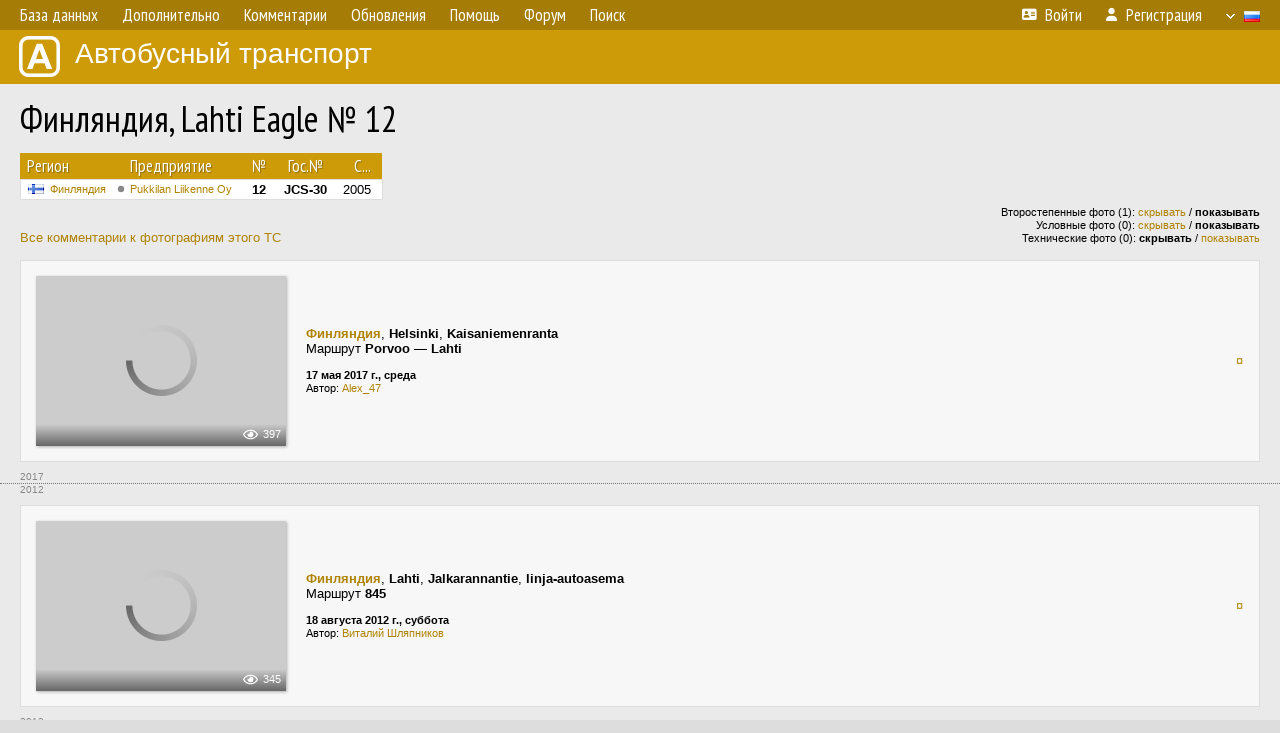

--- FILE ---
content_type: text/html; charset=UTF-8
request_url: https://fotobus.msk.ru/vehicle/194942/
body_size: 18707
content:
<!DOCTYPE html>
<html lang="ru">
<head>
<meta http-equiv="content-type" content="text/html;charset=UTF-8">
<meta name="description" content="Крупнейшая фотогалерея автобусного транспорта России и мира. Базы подвижного состава.">
<meta name="keywords" content="автобус фотогалерея городской транспорт фотографии междугородний транспорт база данных подвижной состав">
<meta name="theme-color" content="#cd9b08">
<meta property="og:title" content="Финляндия, Lahti Eagle № 12">
<meta name="viewport" content="width=1000,user-scalable=yes">
<title>Финляндия, Lahti Eagle № 12 — Автобусный транспорт</title>
<link rel="alternate" hreflang="x-default" href="https://fotobus.msk.ru/vehicle/194942/">
<link rel="alternate" hreflang="ru" href="https://fotobus.msk.ru/vehicle/194942/?lang=ru">
<link rel="alternate" hreflang="be" href="https://fotobus.msk.ru/vehicle/194942/?lang=be">
<link rel="alternate" hreflang="uk" href="https://fotobus.msk.ru/vehicle/194942/?lang=uk">
<link rel="alternate" hreflang="kk" href="https://fotobus.msk.ru/vehicle/194942/?lang=kk">
<link rel="alternate" hreflang="pl" href="https://fotobus.msk.ru/vehicle/194942/?lang=pl">
<link rel="alternate" hreflang="cs" href="https://fotobus.msk.ru/vehicle/194942/?lang=cs">
<link rel="alternate" hreflang="en" href="https://fotobus.msk.ru/vehicle/194942/?lang=en">
<link rel="alternate" hreflang="es" href="https://fotobus.msk.ru/vehicle/194942/?lang=es">
<link rel="alternate" hreflang="de" href="https://fotobus.msk.ru/vehicle/194942/?lang=de">
<link rel="alternate" hreflang="lt" href="https://fotobus.msk.ru/vehicle/194942/?lang=lt">
<link rel="alternate" hreflang="lv" href="https://fotobus.msk.ru/vehicle/194942/?lang=lv">
<link rel="alternate" hreflang="hu" href="https://fotobus.msk.ru/vehicle/194942/?lang=hu">
<link rel="alternate" hreflang="el" href="https://fotobus.msk.ru/vehicle/194942/?lang=el">
<link rel="shortcut icon" type="image/png" href="//fotobus.msk.ru/img/icons/fb_16.png">
<link rel="icon" type="image/png" href="//fotobus.msk.ru/img/icons/fb_16.png">
<link rel="apple-touch-icon" sizes="57x57" href="/img/icons/fb_57.png">
<link rel="apple-touch-icon" sizes="72x72" href="/img/icons/fb_72.png">
<link rel="apple-touch-icon" sizes="76x76" href="/img/icons/fb_76.png">
<link rel="apple-touch-icon" sizes="114x114" href="/img/icons/fb_114.png">
<link rel="apple-touch-icon" sizes="120x120" href="/img/icons/fb_120.png">
<link rel="apple-touch-icon" sizes="144x144" href="/img/icons/fb_144.png">
<link rel="apple-touch-icon" sizes="152x152" href="/img/icons/fb_152.png">
<link rel="shortcut icon" sizes="196x196" href="/img/icons/fb_512.png">
<link rel="shortcut icon" sizes="128x128" href="/img/icons/fb_128.png">
<link rel="shortcut icon" sizes="96x96" href="/img/icons/fb_96.png">
<link rel="shortcut icon" sizes="72x72" href="/img/icons/fb_72.png">
<link rel="shortcut icon" sizes="48x48" href="/img/icons/fb_48.png">
<link rel="shortcut icon" sizes="32x32" href="/img/icons/fb_32.png">
<link rel="shortcut icon" sizes="16x16" href="/img/icons/fb_16.png">
<link rel="preconnect" href="https://fonts.googleapis.com">
<link rel="preconnect" href="https://fonts.gstatic.com" crossorigin>
<link href="https://fonts.googleapis.com/css2?family=PT+Sans+Narrow:wght@400;700&amp;display=swap" rel="stylesheet">
<link rel="stylesheet" href="/css/fontawesome/css/all.min.css?1649450942">
<link rel="stylesheet" href="/css/style.css?1758309865">
<link rel="stylesheet" href="/css/desktop.css?1704281051">
<link rel="stylesheet" href="/css/comments.css?1709572146">
<script src="/js/jquery.js?1507064400"></script>
<script src="/js/jquery.lazy.min.js?1595590838"></script>
<script src="/js/core.js?1769256691"></script>
<script src="/comments.js?1705518204"></script>
<script>var pid = -194942;</script>
<script async src="//pagead2.googlesyndication.com/pagead/js/adsbygoogle.js"></script>
<script>
(adsbygoogle = window.adsbygoogle || []).push({
google_ad_client: "ca-pub-123456789",
enable_page_level_ads: true
});
</script>

<!-- Yandex.Metrika counter -->
<script >
   (function(m,e,t,r,i,k,a){m[i]=m[i]||function(){(m[i].a=m[i].a||[]).push(arguments)};
   m[i].l=1*new Date();k=e.createElement(t),a=e.getElementsByTagName(t)[0],k.async=1,k.src=r,a.parentNode.insertBefore(k,a)})
   (window, document, "script", "https://mc.yandex.ru/metrika/tag.js", "ym");

   ym(51791999, "init", {
        id:51791999,
        clickmap:true,
        trackLinks:true,
        accurateTrackBounce:true
   });
</script>
<!-- /Yandex.Metrika counter -->
</head>

<body>
<noscript><div><img src="https://mc.yandex.ru/watch/51791999" style="position:absolute; left:-9999px;" alt="" /></div></noscript>
<div id="backgr"></div>
<table class="tmain">
<tr><td class="mm-bar">
<ul class="mm mm-level-1"><li><a href="#" onclick="return false" class="mm-item"><span class="mm-label">База данных</span></a><div><ul class="mm-level-2"><li><a href="/models.php" class="mm-item"><span class="mm-label">Модели</span></a></li><li><a href="/#countries" class="mm-item"><span class="mm-label">Страны и регионы</span></a></li></ul></div></li><li><a href="#" onclick="return false" class="mm-item"><span class="mm-label">Дополнительно</span></a><div><ul class="mm-level-2"><li><a href="/news.php" class="mm-item"><span class="mm-label">Новости и хронология</span></a></li><li><a href="/misc/" class="mm-item"><span class="mm-label">Разные фотогалереи</span></a></li><li><a href="/links.php" class="mm-item"><span class="mm-label">Ссылки</span></a></li></ul></div></li><li><a href="/comments.php" class="mm-item"><span class="mm-label">Комментарии</span></a></li><li><a href="#" onclick="return false" class="mm-item"><span class="mm-label">Обновления</span></a><div><ul class="mm-level-2"><li><a href="/update.php?time=24" class="mm-item"><span class="mm-label">Новые фотографии</span></a></li><li><a href="/feed.php" class="mm-item"><span class="mm-label">Лента обновлений</span></a></li><li><a href="/update.php" class="mm-item"><span class="mm-label">Архив обновлений по датам</span></a></li></ul></div></li><li><a href="#" onclick="return false" class="mm-item"><span class="mm-label">Помощь</span></a><div><ul class="mm-level-2"><li><a href="/rules/" class="mm-item"><span class="mm-label">Правила сайта</span></a></li><li><a href="/rules/pub/" class="mm-item"><span class="mm-label">Критерии отбора фотографий</span></a></li><li><a href="/rules/photo/" class="mm-item"><span class="mm-label">Правила подписи фотографий</span></a></li><li><a href="/rules/reasons/" class="mm-item"><span class="mm-label">Замечания к фотографиям</span></a></li></ul></div></li><li><a href="//forum.fotobus.msk.ru" class="mm-item"><span class="mm-label">Форум</span></a></li><li><a href="/search.php" class="mm-item"><span class="mm-label">Поиск</span></a><div><ul class="mm-level-2"><li><a href="/search.php" class="mm-item"><span class="mm-label">Поиск фотографий</span></a></li><li><a href="/vsearch.php" class="mm-item"><span class="mm-label">Поиск ТС</span></a></li><li><a href="/csearch.php" class="mm-item"><span class="mm-label">Поиск комментариев</span></a></li><li><a href="/authors.php" class="mm-item"><span class="mm-label">Поиск авторов</span></a></li></ul></div></li><li class="mm-pad-right"><a href="/login.php" class="mm-item"><span class="mm-icon"><i class="fas fa-xs fa-address-card"></i></span><span class="mm-label">Войти</span></a></li><li><a href="/register.php" class="mm-item"><span class="mm-icon"><i class="fas fa-xs fa-user"></i></span><span class="mm-label">Регистрация</span></a></li><li class="mm-lang mm-wide"><a href="#" onclick="return false" class="mm-item"><span class="mm-icon"><img src="/img/arrow.png?1" class="arrow"></span><span class="mm-label">Русский</span><span class="mm-right-icon"><img src="/img/r/1.gif"></span></a><div><ul class="mm-level-2"><li><a href="/set.php?l=ru" class="mm-item"><span class="mm-icon"><img src="/img/r/1.gif"></span><span class="mm-label">Русский</span></a></li><li><a href="/set.php?l=be" class="mm-item"><span class="mm-icon"><img src="/img/r/2.gif"></span><span class="mm-label">Беларуская</span></a></li><li><a href="/set.php?l=uk" class="mm-item"><span class="mm-icon"><img src="/img/r/3.gif"></span><span class="mm-label">Українська</span></a></li><li><a href="/set.php?l=kk" class="mm-item"><span class="mm-icon"><img src="/img/r/4.gif"></span><span class="mm-label">Қазақ тілі</span></a></li><li><a href="/set.php?l=pl" class="mm-item"><span class="mm-icon"><img src="/img/r/c/65.gif"></span><span class="mm-label">Polski</span></a></li><li><a href="/set.php?l=cs" class="mm-item"><span class="mm-icon"><img src="/img/r/c/156.gif"></span><span class="mm-label">Čeština</span></a></li><li><a href="/set.php?l=en" class="mm-item"><span class="mm-icon"><img src="/img/r/c/158.gif"></span><span class="mm-label">English</span></a></li><li><a href="/set.php?l=es" class="mm-item"><span class="mm-icon"><img src="/img/r/40.gif"></span><span class="mm-label">Español</span></a></li><li><a href="/set.php?l=de" class="mm-item"><span class="mm-icon"><img src="/img/r/c/138.gif"></span><span class="mm-label">Deutsch</span></a></li><li><a href="/set.php?l=lt" class="mm-item"><span class="mm-icon"><img src="/img/r/c/140.gif"></span><span class="mm-label">Lietuvių</span></a></li><li><a href="/set.php?l=lv" class="mm-item"><span class="mm-icon"><img src="/img/r/c/141.gif"></span><span class="mm-label">Latviešu</span></a></li><li><a href="/set.php?l=hu" class="mm-item"><span class="mm-icon"><img src="/img/r/c/147.gif"></span><span class="mm-label">Magyar</span></a></li><li><a href="/set.php?l=el" class="mm-item"><span class="mm-icon"><img src="/img/r/c/174.gif"></span><span class="mm-label">Ελληνικά</span></a></li></ul></div></li></ul>
</td></tr>
<tr><td><a href="/" id="title"><img src="/img/fb.png" alt="Фотобус">Автобусный транспорт</a></td></tr>
<tr><td class="main">
<h1>Финляндия, Lahti Eagle № 12</h1>
<table width="100%"><tr><td>
<table><tbody><tr><th class="d">Регион</th><th class="d" style="padding-left:13px">Предприятие</th><th class="c">№</th><th class="c">Гос.№</th><th class="r">С...</th></tr></tbody>
<tbody class="horlines">
<tr><td class="ds"><a href="/country/5/"><img class="flag" src="/img/r/c/143.gif"></a>&nbsp;&nbsp;<a href="/city/143/">Финляндия</a></td><td class="ds" style="text-indent:-15px; padding-left:15px;"><span class="d-symbol d-symbol-sm d-s-0"></span><span did="3868"><a href="/list.php?did=3868">Pukkilan Liikenne Oy</a></span></td><td class="c"><b>12</b></td><td class="c"><b>JCS-30</b></td><td class="r">2005</td></tr>
</tbody></table><br>
</td><td>
<!-- Yandex.RTB R-A-488942-2 -->
<div id="yandex_rtb_R-A-488942-2"></div>
<script type="text/javascript">
	(function(w, d, n, s, t) {
		w[n] = w[n] || [];
		w[n].push(function() {
			Ya.Context.AdvManager.render({
				blockId: "R-A-488942-2",
				renderTo: "yandex_rtb_R-A-488942-2",
				async: true
			});
		});
		t = d.getElementsByTagName("script")[0];
		s = d.createElement("script");
		s.type = "text/javascript";
		s.src = "//an.yandex.ru/system/context.js";
		s.async = true;
		t.parentNode.insertBefore(s, t);
	})(this, this.document, "yandexContextAsyncCallbacks");
</script>
</td></tr></table><br>
<div style="position:relative">
<div><a href="/comments.php?vid=194942">Все комментарии к фотографиям этого ТС</a></div>
<div class="sm" style="position:absolute; right:0; bottom:0; text-align:right">
<div>Второстепенные фото (1): <a href="/set.php?hidesec=1">скрывать</a> / <b>показывать</b></div>
<div>Условные фото (0): <a href="/set.php?hidecond=1">скрывать</a> / <b>показывать</b></div>
<div>Технические фото (0): <b>скрывать</b> / <a href="/set.php?showtech=1">показывать</a></div>
</div>
</div><br>
<div class="p20p s11"><table><tr>
<td class="pb_photo"><a href="/photo/1753687/?vid=194942" target="_blank" class="prw"><img class="f" src="/img/prw-loader.gif" data-src="//s1.fotobus.msk.ru/photo/17/53/68/1753687_s.jpg" alt="492 КБ"><div class="hpshade"><div class="eye-icon">397</div></div></a></td>
<td class="pb_descr">
<p><b class="pw-place"><a href="/city/143/">Финляндия</a></b>, <b>Helsinki</b>, <b>Kaisaniemenranta</b><br>Маршрут <b>Porvoo — Lahti</b></p>
	<p class="sm"><b>17 мая 2017 г., среда</b><br />Автор: <a href="/author/1476/">Alex_47</a></p>
</td>
<td class="r"><a href="/vehicle/194942/?hl_pid=1753687" title="Подсветка по датам">&curren;</a></td>
</tr></table></div>
<div style="color:#888; font-size:10px; padding-left:20px; margin:10px -20px 0; padding-bottom:1px; border-bottom:dotted 1px #777">2017</div>
<div style="color:#888; font-size:10px; margin-bottom:10px">2012</div>
<div class="p20p s11"><table><tr>
<td class="pb_photo"><a href="/photo/733215/?vid=194942" target="_blank" class="prw"><img class="f" src="/img/prw-loader.gif" data-src="//s1.fotobus.msk.ru/photo/07/33/21/733215_s.jpg" alt="295 КБ"><div class="hpshade"><div class="eye-icon">345</div></div></a></td>
<td class="pb_descr">
<p><b class="pw-place"><a href="/city/143/">Финляндия</a></b>, <b>Lahti</b>, <b>Jalkarannantie</b>, <b>linja-autoasema</b><br>Маршрут <b>845</b></p>
	<p class="sm"><b>18 августа 2012 г., суббота</b><br />Автор: <a href="/author/647/">Виталий Шляпникoв</a></p>
</td>
<td class="r"><a href="/vehicle/194942/?hl_pid=733215" title="Подсветка по датам">&curren;</a></td>
</tr></table></div>
<div style="color:#888; font-size:10px; padding-left:20px; margin:10px -20px 0; padding-bottom:1px; border-bottom:dotted 1px #777">2012</div>
<div style="color:#888; font-size:10px; margin-bottom:10px">2006</div>
<div class="p20p s11 gs"><table><tr>
<td class="pb_photo"><a href="/photo/321089/?vid=194942" target="_blank" class="prw"><img class="f" src="/img/prw-loader.gif" data-src="//s1.fotobus.msk.ru/photo/03/21/08/321089_s.jpg" alt="118 КБ"><div class="sec-overlay"></div><div class="hpshade"><div class="eye-icon">514</div></div></a></td>
<td class="pb_descr">
	<p><span style="word-spacing:-1px"><b><a href="/city/143/" target="_blank">Финляндия</a></b>, <span class="s9">&nbsp;Jonckheere Mistral 70 &nbsp;<span class="nw">№ <b><a href="/vehicle/237652/#n250731" target="_blank">IAY-572</a></b></span>&nbsp;</span></span></p>
<p><b class="pw-place"><a href="/city/143/">Финляндия</a></b>, <b>Tampere</b>, <b>Särkänniemi</b><br><br><span class="pw-descr">The latest to arrive for Paasonen.</span></p>
	<p class="sm"><b>30 мая 2006 г., вторник</b><br />Автор: <a href="/author/602/">Ozzy</a></p>
</td>
<td class="r"><a href="/vehicle/194942/?hl_pid=321089" title="Подсветка по датам">&curren;</a></td>
</tr></table></div>
<div class="p20p s11"><table><tr>
<td class="pb_photo"><a href="/photo/243447/?vid=194942" target="_blank" class="prw"><img class="f" src="/img/prw-loader.gif" data-src="//s1.fotobus.msk.ru/photo/02/43/44/243447_s.jpg" alt="136 КБ"><div class="hpshade"><div class="eye-icon">411</div></div></a></td>
<td class="pb_descr">
<p><b class="pw-place"><a href="/city/143/">Финляндия</a></b>, <b>Tampere</b>, <b>Ilmailunkatu</b>, <b>Tampereen Messu- ja Urheilukeskus</b><br><i>Charter</i></p>
	<p class="sm"><b>30 мая 2006 г., вторник</b><br />Автор: <a href="/author/602/">Ozzy</a></p>
</td>
<td class="r"><a href="/vehicle/194942/?hl_pid=243447" title="Подсветка по датам">&curren;</a></td>
</tr></table></div>
<br><div class="s12" style="padding:5px 20px 0; margin:0 -20px">
<div style="padding-bottom:6px"><span style="font-size:18px; line-height:12px">&uarr;</span> &nbsp; <b>2005 г.</b> &nbsp;&nbsp; Поступил на предприятие</div>
</div><br>
<br>
<div class="p20" style="padding:0">
<script>
addTexts({
	'P_QUOTE_MSG': 'Нет смысла цитировать последнее сообщение целиком.<br />Если Вы хотите процитировать часть сообщения, выделите часть текста и нажмите на ссылку ещё раз.',
	'P_QUOTE_LEN': 'Слишком длинная цитата. Пользователям будет неудобно читать такой комментарий.<br>Пожалуйста, выделите конкретное предложение, на которое вы отвечаете, и нажмите на ссылку еще раз.',
	'P_QUOTE_TXT': 'Цитата',
	'P_DEL_CONF': 'Вы действительно хотите удалить свой комментарий?',
	'P_WAIT': 'Пожалуйста, подождите...',
	'P_ENTERTEXT': 'Введите текст комментария',
	'LOADING': 'Загрузка...'
});
</script>
<h4 class="pp-item-header">Ваш комментарий</h4>
<div style="padding:0 11px 11px">
Вы не <a href="/login.php">вошли на сайт</a>.<br />Комментарии могут оставлять только зарегистрированные пользователи.</div>
</div><br>
<h4>Другие ТС с этим номером:</h4>
<div class="p20w">
<table>
<tr>
<th>№</th>
<th>Гос.№</th>
<th>Предприятие</th>
<th class="r">Зав.№</th>
<th class="r">Постр.</th>
<th class="r">Утил.</th>
<th>Примечание</th>
</tr>
<tr class="s6"><td class="n"><a href="/vehicle/622997/#n720202" class="nf">12</a></td>
<td class="n"><a href="/vehicle/622997/#n720202" class="nf">HYO-207</a></td>
<td class="ds">OlliBus</td>
<td class="rs"></td>
<td class="rs"></td>
<td class="rs"></td>
<td class="ds"></td>
</tr>
<tr class="s16"><td class="n"><a href="/vehicle/1196598/#n1499994">12</a></td>
<td class="n"><a href="/vehicle/1196598/#n1499994">ZH-400</a></td>
<td class="ds">Разные города</td>
<td class="rs"></td>
<td class="rs"></td>
<td class="rs"></td>
<td class="ds"></td>
</tr>
<tr class="s9"><td class="n"><a href="/vehicle/2297338/#n3273632" class="nf">12</a></td>
<td class="n"><a href="/vehicle/2297338/#n3273632" class="nf"></a></td>
<td class="ds">TAKRA</td>
<td class="rs"></td>
<td class="rs">1937</td>
<td class="rs"></td>
<td class="ds"></td>
</tr>
<tr class="s15"><td class="n"><a href="/vehicle/2053322/#n2899460" class="nf">12</a></td>
<td class="n"><a href="/vehicle/2053322/#n2899460" class="nf">T-3588</a></td>
<td class="ds">Artturi Anttila</td>
<td class="rs"></td>
<td class="rs">1938</td>
<td class="rs"></td>
<td class="ds"></td>
</tr>
<tr class="s5"><td class="n"><a href="/vehicle/2053311/#n2899443" class="nf">12</a></td>
<td class="n"><a href="/vehicle/2053311/#n2899443" class="nf">TJ-146</a></td>
<td class="ds">Artturi Anttila</td>
<td class="rs"></td>
<td class="rs">1949</td>
<td class="rs"></td>
<td class="ds"></td>
</tr>
<tr class="s17"><td class="n"><a href="/vehicle/2053311/#n2899442" class="nf">12</a></td>
<td class="n"><a href="/vehicle/2053311/#n2899442" class="nf">T-9146</a></td>
<td class="ds">Artturi Anttila</td>
<td class="rs"></td>
<td class="rs">1949</td>
<td class="rs"></td>
<td class="ds"></td>
</tr>
<tr class="s9"><td class="n"><a href="/vehicle/2204442/#n3123121" class="nf">12</a></td>
<td class="n"><a href="/vehicle/2204442/#n3123121" class="nf">RS-728</a></td>
<td class="ds">Pyhtään Liikenne</td>
<td class="rs">170</td>
<td class="rs">1956</td>
<td class="rs"></td>
<td class="ds"></td>
</tr>
<tr class="s19"><td class="n"><a href="/vehicle/1922801/#n2693720" class="nf">12</a></td>
<td class="n"><a href="/vehicle/1922801/#n2693720" class="nf">UE-857</a></td>
<td class="ds">Sukulan Linja</td>
<td class="rs">97a / 71</td>
<td class="rs">1957</td>
<td class="rs"></td>
<td class="ds"></td>
</tr>
<tr class="s9"><td class="n"><a href="/vehicle/1221184/#n1537173" class="nf">12</a></td>
<td class="n"><a href="/vehicle/1221184/#n1537173" class="nf">UY-338</a></td>
<td class="ds">Järvinen</td>
<td class="rs">224 / 71</td>
<td class="rs">1957</td>
<td class="rs">1972</td>
<td class="ds">Модель: Wiima M54 / Шасси: Vanaja VAL-610BD.</td>
</tr>
<tr class="s19"><td class="n"><a href="/vehicle/2296153/#n3271472" class="nf">12</a></td>
<td class="n"><a href="/vehicle/2296153/#n3271472" class="nf">IO-927</a></td>
<td class="ds">Pekolan Liikenne</td>
<td class="rs">111</td>
<td class="rs">1958</td>
<td class="rs"></td>
<td class="ds"></td>
</tr>
<tr class="s5"><td class="n"><a href="/vehicle/1222265/#n1538817" class="nf">12</a></td>
<td class="n"><a href="/vehicle/1222265/#n1538817" class="nf">LP-502</a></td>
<td class="ds">Kuusela</td>
<td class="rs">427</td>
<td class="rs">1959</td>
<td class="rs">1972</td>
<td class="ds">Модель: Boxer 2 / Шасси: Sisu B-72.</td>
</tr>
<tr class="s19"><td class="n"><a href="/vehicle/1220579/#n1536330" class="nf">12</a></td>
<td class="n"><a href="/vehicle/1220579/#n1536330" class="nf">UL-12</a></td>
<td class="ds">Korsisaari</td>
<td class="rs">472</td>
<td class="rs">1959</td>
<td class="rs">1972</td>
<td class="ds"></td>
</tr>
<tr class="s5"><td class="n"><a href="/vehicle/1271012/#n1611358" class="nf">12</a></td>
<td class="n"><a href="/vehicle/1271012/#n1611358" class="nf">VML-40</a></td>
<td class="ds">Järviseudun Linja</td>
<td class="rs"></td>
<td class="rs">1960</td>
<td class="rs"></td>
<td class="ds"></td>
</tr>
<tr class="s15"><td class="n"><a href="/vehicle/2055194/#n2901966" class="nf">12</a></td>
<td class="n"><a href="/vehicle/2055194/#n2901966" class="nf">TÄ-76</a></td>
<td class="ds">Kalle Rantasärkkä</td>
<td class="rs">213</td>
<td class="rs">1960</td>
<td class="rs"></td>
<td class="ds"></td>
</tr>
<tr class="s5"><td class="n"><a href="/vehicle/2297329/#n3273611" class="nf">12</a></td>
<td class="n"><a href="/vehicle/2297329/#n3273611" class="nf">HY-571</a></td>
<td class="ds">Vekka Liikenne</td>
<td class="rs">144</td>
<td class="rs">1960</td>
<td class="rs"></td>
<td class="ds"></td>
</tr>
<tr class="s16"><td class="n"><a href="/vehicle/1195850/#n1498659">12</a></td>
<td class="n"><a href="/vehicle/1195850/#n1498659">BG-5</a></td>
<td class="ds">Lahnuksen Linja</td>
<td class="rs">213</td>
<td class="rs">1960</td>
<td class="rs"></td>
<td class="ds"></td>
</tr>
<tr class="s9"><td class="n"><a href="/vehicle/2297132/#n3273246" class="nf">12</a></td>
<td class="n"><a href="/vehicle/2297132/#n3273246" class="nf">UZ-702</a></td>
<td class="ds">Lähilinjat</td>
<td class="rs"></td>
<td class="rs">1960</td>
<td class="rs"></td>
<td class="ds"></td>
</tr>
<tr class="s15"><td class="n"><a href="/vehicle/2286987/#n3256193" class="nf">12</a></td>
<td class="n"><a href="/vehicle/2286987/#n3256193" class="nf">HGI-12</a></td>
<td class="ds">Kivistö</td>
<td class="rs">892</td>
<td class="rs">1961</td>
<td class="rs"></td>
<td class="ds"></td>
</tr>
<tr class="s9"><td class="n"><a href="/vehicle/2283406/#n3250734" class="nf">12</a></td>
<td class="n"><a href="/vehicle/2283406/#n3250734" class="nf">HH-916</a></td>
<td class="ds">Hämeen Linja</td>
<td class="rs">914</td>
<td class="rs">1961</td>
<td class="rs"></td>
<td class="ds"></td>
</tr>
<tr class="s19"><td class="n"><a href="/vehicle/2287015/#n3256250" class="nf">12</a></td>
<td class="n"><a href="/vehicle/2287015/#n3256250" class="nf">HAT-27</a></td>
<td class="ds">Okslahti Jussi</td>
<td class="rs">174</td>
<td class="rs">1962</td>
<td class="rs"></td>
<td class="ds"></td>
</tr>
<tr class="s8"><td class="n"><a href="/vehicle/2291862/#n3264827" class="nf">12</a></td>
<td class="n"><a href="/vehicle/2291862/#n3264827" class="nf">HFF-88</a></td>
<td class="ds">Yhdysliikenne</td>
<td class="rs">166</td>
<td class="rs">1963</td>
<td class="rs"></td>
<td class="ds"></td>
</tr>
<tr class="s19"><td class="n"><a href="/vehicle/1523254/#n1999916" class="nf">12</a></td>
<td class="n"><a href="/vehicle/1523254/#n1999916" class="nf">OCT-12</a></td>
<td class="ds">Koskilinjat</td>
<td class="rs">152</td>
<td class="rs">1963</td>
<td class="rs"></td>
<td class="ds"></td>
</tr>
<tr class="s9"><td class="n"><a href="/vehicle/2282978/#n3250000" class="nf">12</a></td>
<td class="n"><a href="/vehicle/2282978/#n3250000" class="nf">UD-369</a></td>
<td class="ds">Sukulan Linja</td>
<td class="rs">1299</td>
<td class="rs">1963</td>
<td class="rs"></td>
<td class="ds"></td>
</tr>
<tr class="s19"><td class="n"><a href="/vehicle/2296139/#n3271445" class="nf">12</a></td>
<td class="n"><a href="/vehicle/2296139/#n3271445" class="nf">HGS-96</a></td>
<td class="ds">Pekolan Liikenne</td>
<td class="rs">185</td>
<td class="rs">1963</td>
<td class="rs"></td>
<td class="ds"></td>
</tr>
<tr class="s9"><td class="n"><a href="/vehicle/1918445/#n2685548" class="nf">12</a></td>
<td class="n"><a href="/vehicle/1918445/#n2685548" class="nf">MDZ-1</a></td>
<td class="ds">Разные города</td>
<td class="rs">784</td>
<td class="rs">1965</td>
<td class="rs"></td>
<td class="ds">Vesanen Vilho</td>
</tr>
<tr class="s19"><td class="n"><a href="/vehicle/2281426/#n3247610" class="nf">12</a></td>
<td class="n"><a href="/vehicle/2281426/#n3247610" class="nf">ONP-12</a></td>
<td class="ds">Nevakivi</td>
<td class="rs">701</td>
<td class="rs">1965</td>
<td class="rs"></td>
<td class="ds"></td>
</tr>
<tr class="s9"><td class="n"><a href="/vehicle/2281427/#n3247613" class="nf">12</a></td>
<td class="n"><a href="/vehicle/2281427/#n3247613" class="nf">OJK-11</a></td>
<td class="ds">Kylmäsen Liikenne</td>
<td class="rs">580</td>
<td class="rs">1965</td>
<td class="rs"></td>
<td class="ds"></td>
</tr>
<tr class="s19"><td class="n"><a href="/vehicle/2340156/#n3340927" class="nf">12</a></td>
<td class="n"><a href="/vehicle/2340156/#n3340927" class="nf">ONK-12</a></td>
<td class="ds">Pohjola</td>
<td class="rs">606</td>
<td class="rs">1965</td>
<td class="rs"></td>
<td class="ds"></td>
</tr>
<tr class="s9"><td class="n"><a href="/vehicle/2340209/#n3340992" class="nf">12</a></td>
<td class="n"><a href="/vehicle/2340209/#n3340992" class="nf">OLF-69</a></td>
<td class="ds">Pekka Heikkinen</td>
<td class="rs">1712</td>
<td class="rs">1965</td>
<td class="rs"></td>
<td class="ds"></td>
</tr>
<tr class="s15"><td class="n"><a href="/vehicle/2422796/#n3457772">12</a></td>
<td class="n"><a href="/vehicle/2422796/#n3457772">IFL-38</a></td>
<td class="ds">Alhonen&amp;Lastunen</td>
<td class="rs">2249</td>
<td class="rs">1966</td>
<td class="rs"></td>
<td class="ds"></td>
</tr>
<tr class="s9"><td class="n"><a href="/vehicle/1230370/#n1551512" class="nf">12</a></td>
<td class="n"><a href="/vehicle/1230370/#n1551512" class="nf">ECX-12</a></td>
<td class="ds">Förbom</td>
<td class="rs">316</td>
<td class="rs">1966</td>
<td class="rs"></td>
<td class="ds"></td>
</tr>
<tr class="s19"><td class="n"><a href="/vehicle/1909042/#n2668056" class="nf">12</a></td>
<td class="n"><a href="/vehicle/1909042/#n2668056" class="nf">RO-243</a></td>
<td class="ds">Elimäen Liikenne</td>
<td class="rs">456</td>
<td class="rs">1966</td>
<td class="rs"></td>
<td class="ds"></td>
</tr>
<tr class="s9"><td class="n"><a href="/vehicle/1220249/#n1535719" class="nf">12</a></td>
<td class="n"><a href="/vehicle/1220249/#n1535719" class="nf">BY-12</a></td>
<td class="ds">Paikallislinjat</td>
<td class="rs">1928</td>
<td class="rs">1966</td>
<td class="rs">09.1978</td>
<td class="ds"></td>
</tr>
<tr class="s15"><td class="n"><a href="/vehicle/2052843/#n2898575" class="nf">12</a></td>
<td class="n"><a href="/vehicle/2052843/#n2898575" class="nf">TJT-413</a></td>
<td class="ds">Porin Linjat</td>
<td class="rs">36</td>
<td class="rs">1967</td>
<td class="rs"></td>
<td class="ds"></td>
</tr>
<tr class="s5"><td class="n"><a href="/vehicle/2052991/#n2898856" class="nf">12</a></td>
<td class="n"><a href="/vehicle/2052991/#n2898856" class="nf">TAT-772</a></td>
<td class="ds">Porin Linjat</td>
<td class="rs">2086</td>
<td class="rs">1967</td>
<td class="rs"></td>
<td class="ds"></td>
</tr>
<tr class="s19"><td class="n"><a href="/vehicle/2052876/#n2898627" class="nf">12</a></td>
<td class="n"><a href="/vehicle/2052876/#n2898627" class="nf">BHD-12</a></td>
<td class="ds">Paikallislinjat</td>
<td class="rs">2065</td>
<td class="rs">1967</td>
<td class="rs"></td>
<td class="ds"></td>
</tr>
<tr class="s9"><td class="n"><a href="/vehicle/2052991/#n2898855" class="nf">12</a></td>
<td class="n"><a href="/vehicle/2052991/#n2898855" class="nf">TAT-772</a></td>
<td class="ds">Jussilan Autoliike</td>
<td class="rs">2086</td>
<td class="rs">1967</td>
<td class="rs"></td>
<td class="ds"></td>
</tr>
<tr class="s19"><td class="n"><a href="/vehicle/1220591/#n1536348" class="nf">12</a></td>
<td class="n"><a href="/vehicle/1220591/#n1536348" class="nf">GBA-60</a></td>
<td class="ds">Autolinjat</td>
<td class="rs">2099</td>
<td class="rs">1967</td>
<td class="rs">1977</td>
<td class="ds"></td>
</tr>
<tr class="s5"><td class="n"><a href="/vehicle/2204429/#n3123100" class="nf">12</a></td>
<td class="n"><a href="/vehicle/2204429/#n3123100" class="nf">VTD-20</a></td>
<td class="ds">Oravaisten Liikenne</td>
<td class="rs">674</td>
<td class="rs">1968</td>
<td class="rs"></td>
<td class="ds"></td>
</tr>
<tr class="s19"><td class="n"><a href="/vehicle/1523266/#n1999943" class="nf">12</a></td>
<td class="n"><a href="/vehicle/1523266/#n1999943" class="nf">OXY-12</a></td>
<td class="ds">Koskilinjat</td>
<td class="rs">1</td>
<td class="rs">1968</td>
<td class="rs"></td>
<td class="ds"></td>
</tr>
<tr class="s9"><td class="n"><a href="/vehicle/2053242/#n2899327" class="nf">12</a></td>
<td class="n"><a href="/vehicle/2053242/#n2899327" class="nf">EN-512</a></td>
<td class="ds">Artturi Anttila</td>
<td class="rs">228</td>
<td class="rs">1968</td>
<td class="rs"></td>
<td class="ds"></td>
</tr>
<tr class="s19"><td class="n"><a href="/vehicle/2128067/#n3010177" class="nf">12</a></td>
<td class="n"><a href="/vehicle/2128067/#n3010177" class="nf">ZND-88</a></td>
<td class="ds">Uusimaa, прочие</td>
<td class="rs">708</td>
<td class="rs">1968</td>
<td class="rs"></td>
<td class="ds">Y. Brofeldt (Vantaa)</td>
</tr>
<tr class="s9"><td class="n"><a href="/vehicle/2283748/#n3251258" class="nf">12</a></td>
<td class="n"><a href="/vehicle/2283748/#n3251258" class="nf">ITK-32</a></td>
<td class="ds">Hämeen Linja</td>
<td class="rs">665</td>
<td class="rs">1968</td>
<td class="rs"></td>
<td class="ds"></td>
</tr>
<tr class="s19"><td class="n"><a href="/vehicle/2340077/#n3340792" class="nf">12</a></td>
<td class="n"><a href="/vehicle/2340077/#n3340792" class="nf">OC-68</a></td>
<td class="ds">Korhonen Y A</td>
<td class="rs">53</td>
<td class="rs">1968</td>
<td class="rs"></td>
<td class="ds"></td>
</tr>
<tr class="s5"><td class="n"><a href="/vehicle/552264/#n632042" class="nf">12</a></td>
<td class="n"><a href="/vehicle/552264/#n632042" class="nf">HR-912</a></td>
<td class="ds">Paunu</td>
<td class="rs">215</td>
<td class="rs">1969</td>
<td class="rs"></td>
<td class="ds">Ajokki (Vanaja LK6-69)</td>
</tr>
<tr class="s15"><td class="n"><a href="/vehicle/1922028/#n2692285" class="nf">12</a></td>
<td class="n"><a href="/vehicle/1922028/#n2692285" class="nf">HU-30</a></td>
<td class="ds">Ylisen</td>
<td class="rs">206</td>
<td class="rs">1969</td>
<td class="rs"></td>
<td class="ds"></td>
</tr>
<tr class="s5"><td class="n"><a href="/vehicle/2339807/#n3340274" class="nf">12</a></td>
<td class="n"><a href="/vehicle/2339807/#n3340274" class="nf">OER-512</a></td>
<td class="ds">Kainuun Liikenne</td>
<td class="rs">754</td>
<td class="rs">1969</td>
<td class="rs"></td>
<td class="ds"></td>
</tr>
<tr class="s19"><td class="n"><a href="/vehicle/1637888/#n2193862" class="nf">12</a></td>
<td class="n"><a href="/vehicle/1637888/#n2193862" class="nf">OEH-712</a></td>
<td class="ds">Pohjola</td>
<td class="rs">2844</td>
<td class="rs">1969</td>
<td class="rs"></td>
<td class="ds"></td>
</tr>
<tr class="s21"><td class="n"><a href="/vehicle/1637888/#n2193859" class="nf">12</a></td>
<td class="n"><a href="/vehicle/1637888/#n2193859" class="nf">OHJ-12</a></td>
<td class="ds">Pohjola</td>
<td class="rs">2844</td>
<td class="rs">1969</td>
<td class="rs"></td>
<td class="ds"></td>
</tr>
<tr class="s31"><td class="n"><a href="/vehicle/1637888/#n2193860" class="nf">12</a></td>
<td class="n"><a href="/vehicle/1637888/#n2193860" class="nf">OAE-312</a></td>
<td class="ds">Pohjola</td>
<td class="rs">2844</td>
<td class="rs">1969</td>
<td class="rs"></td>
<td class="ds"></td>
</tr>
<tr class="s21"><td class="n"><a href="/vehicle/1637888/#n2193861" class="nf">12</a></td>
<td class="n"><a href="/vehicle/1637888/#n2193861" class="nf">OCN-212</a></td>
<td class="ds">Pohjola</td>
<td class="rs">2844</td>
<td class="rs">1969</td>
<td class="rs"></td>
<td class="ds"></td>
</tr>
<tr class="s31"><td class="n"><a href="/vehicle/2339807/#n3340273" class="nf">12</a></td>
<td class="n"><a href="/vehicle/2339807/#n3340273" class="nf">OAA-52</a></td>
<td class="ds">Kainuun Liikenne</td>
<td class="rs">754</td>
<td class="rs">1969</td>
<td class="rs"></td>
<td class="ds"></td>
</tr>
<tr class="s5"><td class="n"><a href="/vehicle/2346829/#n3351551" class="nf">12</a></td>
<td class="n"><a href="/vehicle/2346829/#n3351551" class="nf">OHL-312</a></td>
<td class="ds">Kainuun Liikenne</td>
<td class="rs">494</td>
<td class="rs">1970</td>
<td class="rs"></td>
<td class="ds"></td>
</tr>
<tr class="s15"><td class="n"><a href="/vehicle/1230282/#n1551397" class="nf">12</a></td>
<td class="n"><a href="/vehicle/1230282/#n1551397" class="nf">EUT-12</a></td>
<td class="ds">Förbom</td>
<td class="rs">122</td>
<td class="rs">1970</td>
<td class="rs">01.1984</td>
<td class="ds"></td>
</tr>
<tr class="s5"><td class="n"><a href="/vehicle/2052810/#n2898509" class="nf">12</a></td>
<td class="n"><a href="/vehicle/2052810/#n2898509" class="nf">TLE-912</a></td>
<td class="ds">Porin Linjat</td>
<td class="rs">3026</td>
<td class="rs">1971</td>
<td class="rs"></td>
<td class="ds"></td>
</tr>
<tr class="s19"><td class="n"><a href="/vehicle/2052810/#n2898508" class="nf">12</a></td>
<td class="n"><a href="/vehicle/2052810/#n2898508" class="nf">TLE-912</a></td>
<td class="ds">Porin Linja-auto</td>
<td class="rs">3026</td>
<td class="rs">1971</td>
<td class="rs"></td>
<td class="ds"></td>
</tr>
<tr class="s9"><td class="n"><a href="/vehicle/2201832/#n3118599" class="nf">12</a></td>
<td class="n"><a href="/vehicle/2201832/#n3118599" class="nf">ULD-12</a></td>
<td class="ds">Korsisaari</td>
<td class="rs">33</td>
<td class="rs">1971</td>
<td class="rs"></td>
<td class="ds"></td>
</tr>
<tr class="s19"><td class="n"><a href="/vehicle/2201832/#n3118601" class="nf">12</a></td>
<td class="n"><a href="/vehicle/2201832/#n3118601" class="nf">VLP-241</a></td>
<td class="ds">Sakun Linjat</td>
<td class="rs">33</td>
<td class="rs">1971</td>
<td class="rs"></td>
<td class="ds"></td>
</tr>
<tr class="s9"><td class="n"><a href="/vehicle/2297047/#n3273066" class="nf">12</a></td>
<td class="n"><a href="/vehicle/2297047/#n3273066" class="nf">HG-712</a></td>
<td class="ds">Vekka Liikenne</td>
<td class="rs">880</td>
<td class="rs">1971</td>
<td class="rs"></td>
<td class="ds"></td>
</tr>
<tr class="s19"><td class="n"><a href="/vehicle/2346822/#n3351534" class="nf">12</a></td>
<td class="n"><a href="/vehicle/2346822/#n3351534" class="nf">UXF-12</a></td>
<td class="ds">Huttunen</td>
<td class="rs">3039</td>
<td class="rs">1971</td>
<td class="rs"></td>
<td class="ds"></td>
</tr>
<tr class="s5"><td class="n"><a href="/vehicle/1225722/#n1544354" class="nf">12</a></td>
<td class="n"><a href="/vehicle/1225722/#n1544354" class="nf">YTV-83</a></td>
<td class="ds">Sjöholm&amp;Bergströ</td>
<td class="rs">1231</td>
<td class="rs">1972</td>
<td class="rs"></td>
<td class="ds">Модель: Boxer 5</td>
</tr>
<tr class="s15"><td class="n"><a href="/vehicle/1524512/#n2002291" class="nf">12</a></td>
<td class="n"><a href="/vehicle/1524512/#n2002291" class="nf">OOC-15</a></td>
<td class="ds">Mörö</td>
<td class="rs">943</td>
<td class="rs">1972</td>
<td class="rs"></td>
<td class="ds"></td>
</tr>
<tr class="s9"><td class="n"><a href="/vehicle/1222346/#n1538945" class="nf">12</a></td>
<td class="n"><a href="/vehicle/1222346/#n1538945" class="nf">LXC-57</a></td>
<td class="ds">Kuusela</td>
<td class="rs"></td>
<td class="rs">1972</td>
<td class="rs"></td>
<td class="ds">Шасси: Leyland PSU3B-2L.</td>
</tr>
<tr class="s19"><td class="n"><a href="/vehicle/1847829/#n2559438" class="nf">12</a></td>
<td class="n"><a href="/vehicle/1847829/#n2559438" class="nf">KZB-12</a></td>
<td class="ds">E. Ahonen</td>
<td class="rs">264</td>
<td class="rs">1972</td>
<td class="rs"></td>
<td class="ds"></td>
</tr>
<tr class="s9"><td class="n"><a href="/vehicle/2292167/#n3265328" class="nf">12</a></td>
<td class="n"><a href="/vehicle/2292167/#n3265328" class="nf">HAB-644</a></td>
<td class="ds">Kovanen</td>
<td class="rs">198</td>
<td class="rs">1972</td>
<td class="rs"></td>
<td class="ds"></td>
</tr>
<tr class="s19"><td class="n"><a href="/vehicle/2295934/#n3271165" class="nf">12</a></td>
<td class="n"><a href="/vehicle/2295934/#n3271165" class="nf">HAK-812</a></td>
<td class="ds">Pekolan Liikenne</td>
<td class="rs">214</td>
<td class="rs">1972</td>
<td class="rs"></td>
<td class="ds"></td>
</tr>
<tr class="s5"><td class="n"><a href="/vehicle/1523290/#n1999987" class="nf">12</a></td>
<td class="n"><a href="/vehicle/1523290/#n1999987" class="nf">OAL-612</a></td>
<td class="ds">Koskilinjat</td>
<td class="rs">305</td>
<td class="rs">1973</td>
<td class="rs"></td>
<td class="ds"></td>
</tr>
<tr class="s15"><td class="n"><a href="/vehicle/1920026/#n2688561" class="nf">12</a></td>
<td class="n"><a href="/vehicle/1920026/#n2688561" class="nf">LEE-823</a></td>
<td class="ds">Kittilä</td>
<td class="rs">3661</td>
<td class="rs">1973</td>
<td class="rs"></td>
<td class="ds"></td>
</tr>
<tr class="s8"><td class="n"><a href="/vehicle/1971008/#n2776857" class="nf">12</a></td>
<td class="n"><a href="/vehicle/1971008/#n2776857" class="nf">OAO-194</a></td>
<td class="ds">Kyllonen</td>
<td class="rs">3472</td>
<td class="rs">1973</td>
<td class="rs"></td>
<td class="ds"></td>
</tr>
<tr class="s19"><td class="n"><a href="/vehicle/1824475/#n2520445" class="nf">12</a></td>
<td class="n"><a href="/vehicle/1824475/#n2520445" class="nf">HLU-312</a></td>
<td class="ds">Vekka Liikenne</td>
<td class="rs">3476</td>
<td class="rs">1973</td>
<td class="rs"></td>
<td class="ds"></td>
</tr>
<tr class="s9"><td class="n"><a href="/vehicle/2052817/#n2898527" class="nf">12</a></td>
<td class="n"><a href="/vehicle/2052817/#n2898527" class="nf">TCK-853</a></td>
<td class="ds">Porin Liikenne</td>
<td class="rs">145036</td>
<td class="rs">1973</td>
<td class="rs"></td>
<td class="ds"></td>
</tr>
<tr class="s19"><td class="n"><a href="/vehicle/1284894/#n1632423" class="nf">12</a></td>
<td class="n"><a href="/vehicle/1284894/#n1632423" class="nf">XAU-606</a></td>
<td class="ds">Viitasaaren</td>
<td class="rs">1200</td>
<td class="rs">1974</td>
<td class="rs"></td>
<td class="ds"></td>
</tr>
<tr class="s9"><td class="n"><a href="/vehicle/1561086/#n2280568" class="nf">12</a></td>
<td class="n"><a href="/vehicle/1561086/#n2280568" class="nf">XBA-261</a></td>
<td class="ds">Keski-Suomi, прочие</td>
<td class="rs">537</td>
<td class="rs">1974</td>
<td class="rs"></td>
<td class="ds">Korpilahden Linja</td>
</tr>
<tr class="s31"><td class="n"><a href="/vehicle/2281384/#n3247538" class="nf">12</a></td>
<td class="n"><a href="/vehicle/2281384/#n3247538" class="nf">OBS-712</a></td>
<td class="ds">Nevakivi</td>
<td class="rs">301</td>
<td class="rs">12.1974</td>
<td class="rs"></td>
<td class="ds"></td>
</tr>
<tr class="s5"><td class="n"><a href="/vehicle/2288711/#n3259262" class="nf">12</a></td>
<td class="n"><a href="/vehicle/2288711/#n3259262" class="nf">TCS-128</a></td>
<td class="ds">Kivistö</td>
<td class="rs">619</td>
<td class="rs">1975</td>
<td class="rs"></td>
<td class="ds"></td>
</tr>
<tr class="s19"><td class="n"><a href="/vehicle/1221014/#n1536925" class="nf">12</a></td>
<td class="n"><a href="/vehicle/1221014/#n1536925" class="nf">RBU-971</a></td>
<td class="ds">Autolinjat</td>
<td class="rs">4078</td>
<td class="rs">1975</td>
<td class="rs"></td>
<td class="ds"></td>
</tr>
<tr class="s9"><td class="n"><a href="/vehicle/1232283/#n1554768" class="nf">12</a></td>
<td class="n"><a href="/vehicle/1232283/#n1554768" class="nf">THV-512</a></td>
<td class="ds">Vesma</td>
<td class="rs">145417</td>
<td class="rs">1975</td>
<td class="rs"></td>
<td class="ds"></td>
</tr>
<tr class="s19"><td class="n"><a href="/vehicle/2274667/#n3237215" class="nf">12</a></td>
<td class="n"><a href="/vehicle/2274667/#n3237215" class="nf">MBE-414</a></td>
<td class="ds">Ruponen</td>
<td class="rs">5265 / 75</td>
<td class="rs">1975</td>
<td class="rs"></td>
<td class="ds"></td>
</tr>
<tr class="s9"><td class="n"><a href="/vehicle/2288682/#n3259189" class="nf">12</a></td>
<td class="n"><a href="/vehicle/2288682/#n3259189" class="nf">HCT-252</a></td>
<td class="ds">Kivistö</td>
<td class="rs">576</td>
<td class="rs">1975</td>
<td class="rs"></td>
<td class="ds"></td>
</tr>
<tr class="s19"><td class="n"><a href="/vehicle/1228374/#n1548309" class="nf">12</a></td>
<td class="n"><a href="/vehicle/1228374/#n1548309" class="nf">THU-369</a></td>
<td class="ds">Ruohosen Liikenne</td>
<td class="rs">686</td>
<td class="rs">1975</td>
<td class="rs">1996</td>
<td class="ds"></td>
</tr>
<tr class="s5"><td class="n"><a href="/vehicle/1847822/#n2559430" class="nf">12</a></td>
<td class="n"><a href="/vehicle/1847822/#n2559430" class="nf">KBN-300</a></td>
<td class="ds">E. Ahonen</td>
<td class="rs">145414</td>
<td class="rs">1976</td>
<td class="rs"></td>
<td class="ds"></td>
</tr>
<tr class="s19"><td class="n"><a href="/vehicle/1267828/#n1606079" class="nf">12</a></td>
<td class="n"><a href="/vehicle/1267828/#n1606079" class="nf">TJJ-602</a></td>
<td class="ds">Vainion Liikenne</td>
<td class="rs">816</td>
<td class="rs">1976</td>
<td class="rs"></td>
<td class="ds"></td>
</tr>
<tr class="s9"><td class="n"><a href="/vehicle/1834782/#n2537288" class="nf">12</a></td>
<td class="n"><a href="/vehicle/1834782/#n2537288" class="nf">UHH-222</a></td>
<td class="ds">Paavo Sillanpää</td>
<td class="rs">145410</td>
<td class="rs">1976</td>
<td class="rs"></td>
<td class="ds"></td>
</tr>
<tr class="s19"><td class="n"><a href="/vehicle/2204088/#n3122473" class="nf">12</a></td>
<td class="n"><a href="/vehicle/2204088/#n3122473" class="nf">OEJ-712</a></td>
<td class="ds">Linjayhtymä</td>
<td class="rs">145523</td>
<td class="rs">1976</td>
<td class="rs"></td>
<td class="ds"></td>
</tr>
<tr class="s9"><td class="n"><a href="/vehicle/2264538/#n3220366" class="nf">12</a></td>
<td class="n"><a href="/vehicle/2264538/#n3220366" class="nf">HJC-390</a></td>
<td class="ds">Saaristotie</td>
<td class="rs">1466</td>
<td class="rs">1976</td>
<td class="rs"></td>
<td class="ds"></td>
</tr>
<tr class="s19"><td class="n"><a href="/vehicle/2288714/#n3259268" class="nf">12</a></td>
<td class="n"><a href="/vehicle/2288714/#n3259268" class="nf">TJB-808</a></td>
<td class="ds">Koiviston L</td>
<td class="rs">868</td>
<td class="rs">1976</td>
<td class="rs"></td>
<td class="ds"></td>
</tr>
<tr class="s5"><td class="n"><a href="/vehicle/2203812/#n3122047" class="nf">12</a></td>
<td class="n"><a href="/vehicle/2203812/#n3122047" class="nf">VES-366</a></td>
<td class="ds">Ingves Bussar</td>
<td class="rs"></td>
<td class="rs">1977</td>
<td class="rs"></td>
<td class="ds"></td>
</tr>
<tr class="s18"><td class="n"><a href="/vehicle/2290288/#n3262011" class="nf">12</a></td>
<td class="n"><a href="/vehicle/2290288/#n3262011" class="nf">HHV-321</a></td>
<td class="ds">Mikkolan Liikenne</td>
<td class="rs">1578</td>
<td class="rs">1977</td>
<td class="rs"></td>
<td class="ds"></td>
</tr>
<tr class="s9"><td class="n"><a href="/vehicle/1922216/#n2692671" class="nf">12</a></td>
<td class="n"><a href="/vehicle/1922216/#n2692671" class="nf">UHT-212</a></td>
<td class="ds">Hyvinkään Liikenne</td>
<td class="rs">145603</td>
<td class="rs">1977</td>
<td class="rs"></td>
<td class="ds"></td>
</tr>
<tr class="s15"><td class="n"><a href="/vehicle/1222643/#n1539389" class="nf">12</a></td>
<td class="n"><a href="/vehicle/1222643/#n1539389" class="nf">LBT-609</a></td>
<td class="ds">Kuusela</td>
<td class="rs"></td>
<td class="rs">1977</td>
<td class="rs">1992</td>
<td class="ds"></td>
</tr>
<tr class="s9"><td class="n"><a href="/vehicle/412099/#n1367787" class="nf">12</a></td>
<td class="n"><a href="/vehicle/412099/#n1367787" class="nf">MJU-413</a></td>
<td class="ds">Pieksämäki</td>
<td class="rs">4758</td>
<td class="rs">1978</td>
<td class="rs"></td>
<td class="ds"></td>
</tr>
<tr class="s19"><td class="n"><a href="/vehicle/1523328/#n2000057" class="nf">12</a></td>
<td class="n"><a href="/vehicle/1523328/#n2000057" class="nf">ONL-212</a></td>
<td class="ds">Koskilinjat</td>
<td class="rs">1556</td>
<td class="rs">1978</td>
<td class="rs"></td>
<td class="ds"></td>
</tr>
<tr class="s9"><td class="n"><a href="/vehicle/1752766/#n2398121" class="nf">12</a></td>
<td class="n"><a href="/vehicle/1752766/#n2398121" class="nf">UKP-212</a></td>
<td class="ds">Vantaan Liikenne</td>
<td class="rs">7267</td>
<td class="rs">1978</td>
<td class="rs"></td>
<td class="ds"></td>
</tr>
<tr class="s19"><td class="n"><a href="/vehicle/1819894/#n2528911" class="nf">12</a></td>
<td class="n"><a href="/vehicle/1819894/#n2528911" class="nf">UKB-612</a></td>
<td class="ds">Juhanilan Linja</td>
<td class="rs">1551/21078</td>
<td class="rs">1978</td>
<td class="rs"></td>
<td class="ds"></td>
</tr>
<tr class="s9"><td class="n"><a href="/vehicle/1922886/#n2693880" class="nf">12</a></td>
<td class="n"><a href="/vehicle/1922886/#n2693880" class="nf">UKP-414</a></td>
<td class="ds">Reissu Ruoti</td>
<td class="rs">128</td>
<td class="rs">1978</td>
<td class="rs"></td>
<td class="ds"></td>
</tr>
<tr class="s19"><td class="n"><a href="/vehicle/2297360/#n3273682" class="nf">12</a></td>
<td class="n"><a href="/vehicle/2297360/#n3273682" class="nf">HXE-900</a></td>
<td class="ds">Hellsten Soini</td>
<td class="rs">79</td>
<td class="rs">1978</td>
<td class="rs"></td>
<td class="ds"></td>
</tr>
<tr class="s21"><td class="n"><a href="/vehicle/1523328/#n2000056" class="nf">12</a></td>
<td class="n"><a href="/vehicle/1523328/#n2000056" class="nf">OHA-312</a></td>
<td class="ds">Koskilinjat</td>
<td class="rs">1556</td>
<td class="rs">1978</td>
<td class="rs"></td>
<td class="ds"></td>
</tr>
<tr class="s15"><td class="n"><a href="/vehicle/1271011/#n1611357" class="nf">12</a></td>
<td class="n"><a href="/vehicle/1271011/#n1611357" class="nf">VJC-457</a></td>
<td class="ds">Järviseudun Linja</td>
<td class="rs">145613</td>
<td class="rs">1979</td>
<td class="rs"></td>
<td class="ds"></td>
</tr>
<tr class="s5"><td class="n"><a href="/vehicle/1523409/#n2000212" class="nf">12</a></td>
<td class="n"><a href="/vehicle/1523409/#n2000212" class="nf">OJA-512</a></td>
<td class="ds">Koskilinjat</td>
<td class="rs">9286</td>
<td class="rs">1979</td>
<td class="rs"></td>
<td class="ds"></td>
</tr>
<tr class="s19"><td class="n"><a href="/vehicle/1523409/#n2000213" class="nf">12</a></td>
<td class="n"><a href="/vehicle/1523409/#n2000213" class="nf">OJA-512</a></td>
<td class="ds">Pohjola</td>
<td class="rs">9286</td>
<td class="rs">1979</td>
<td class="rs"></td>
<td class="ds"></td>
</tr>
<tr class="s9"><td class="n"><a href="/vehicle/1912623/#n2674592" class="nf">12</a></td>
<td class="n"><a href="/vehicle/1912623/#n2674592" class="nf">UKX-655</a></td>
<td class="ds">Karkkilan Linja</td>
<td class="rs">195</td>
<td class="rs">1979</td>
<td class="rs"></td>
<td class="ds"></td>
</tr>
<tr class="s19"><td class="n"><a href="/vehicle/2284041/#n3251804" class="nf">12</a></td>
<td class="n"><a href="/vehicle/2284041/#n3251804" class="nf">HMH-266</a></td>
<td class="ds">Hämeen Linja</td>
<td class="rs">4992</td>
<td class="rs">1979</td>
<td class="rs"></td>
<td class="ds"></td>
</tr>
<tr class="s5"><td class="n"><a href="/vehicle/2052386/#n2897814" class="nf">12</a></td>
<td class="n"><a href="/vehicle/2052386/#n2897814" class="nf">ECC-930</a></td>
<td class="ds">Lehtosen Liikenne</td>
<td class="rs">5216</td>
<td class="rs">1980</td>
<td class="rs"></td>
<td class="ds"></td>
</tr>
<tr class="s19"><td class="n"><a href="/vehicle/142233/#n1195486" class="nf">12</a></td>
<td class="n"><a href="/vehicle/142233/#n1195486" class="nf">VJO-212</a></td>
<td class="ds">Osmo Aho</td>
<td class="rs">330</td>
<td class="rs">1980</td>
<td class="rs"></td>
<td class="ds"></td>
</tr>
<tr class="s9"><td class="n"><a href="/vehicle/625316/#n1366723" class="nf">12</a></td>
<td class="n"><a href="/vehicle/625316/#n1366723" class="nf">RHB-293</a></td>
<td class="ds">Henry Niemi</td>
<td class="rs">382</td>
<td class="rs">1980</td>
<td class="rs"></td>
<td class="ds"></td>
</tr>
<tr class="s19"><td class="n"><a href="/vehicle/477560/#n1367442" class="nf">12</a></td>
<td class="n"><a href="/vehicle/477560/#n1367442" class="nf">HGA-111</a></td>
<td class="ds">Kittilä</td>
<td class="rs"></td>
<td class="rs">1980</td>
<td class="rs"></td>
<td class="ds"></td>
</tr>
<tr class="s9"><td class="n"><a href="/vehicle/1847663/#n2559187" class="nf">12</a></td>
<td class="n"><a href="/vehicle/1847663/#n2559187" class="nf">KHB-701</a></td>
<td class="ds">Kamusen Liikenne</td>
<td class="rs">265</td>
<td class="rs">1980</td>
<td class="rs"></td>
<td class="ds"></td>
</tr>
<tr class="s19"><td class="n"><a href="/vehicle/1876431/#n2612032" class="nf">12</a></td>
<td class="n"><a href="/vehicle/1876431/#n2612032" class="nf">LCU-676</a></td>
<td class="ds">Rovaniemen Linjat</td>
<td class="rs">185</td>
<td class="rs">1980</td>
<td class="rs"></td>
<td class="ds"></td>
</tr>
<tr class="s9"><td class="n"><a href="/vehicle/2264524/#n3220319" class="nf">12</a></td>
<td class="n"><a href="/vehicle/2264524/#n3220319" class="nf">HLR-666</a></td>
<td class="ds">LSL</td>
<td class="rs">1738</td>
<td class="rs">1980</td>
<td class="rs"></td>
<td class="ds"></td>
</tr>
<tr class="s19"><td class="n"><a href="/vehicle/2281369/#n3247517" class="nf">12</a></td>
<td class="n"><a href="/vehicle/2281369/#n3247517" class="nf">OJC-750</a></td>
<td class="ds">Nevakivi</td>
<td class="rs"></td>
<td class="rs">1980</td>
<td class="rs"></td>
<td class="ds"></td>
</tr>
<tr class="s5"><td class="n"><a href="/vehicle/1222987/#n1539981" class="nf">12</a></td>
<td class="n"><a href="/vehicle/1222987/#n1539981" class="nf">LEA-921</a></td>
<td class="ds">Linjayhtymä</td>
<td class="rs"></td>
<td class="rs">1980</td>
<td class="rs">1995</td>
<td class="ds">Шасси: Scania BF111S-66AS</td>
</tr>
<tr class="s15"><td class="n"><a href="/vehicle/1524553/#n2002344" class="nf">12</a></td>
<td class="n"><a href="/vehicle/1524553/#n2002344" class="nf">KEL-112</a></td>
<td class="ds">Mörö</td>
<td class="rs">601</td>
<td class="rs">1981</td>
<td class="rs"></td>
<td class="ds"></td>
</tr>
<tr class="s5"><td class="n"><a href="/vehicle/1524558/#n2002358" class="nf">12</a></td>
<td class="n"><a href="/vehicle/1524558/#n2002358" class="nf">KEL-312</a></td>
<td class="ds">Mörö</td>
<td class="rs"></td>
<td class="rs">1981</td>
<td class="rs"></td>
<td class="ds"></td>
</tr>
<tr class="s15"><td class="n"><a href="/vehicle/2295525/#n3270561" class="nf">12</a></td>
<td class="n"><a href="/vehicle/2295525/#n3270561" class="nf">HNH-712</a></td>
<td class="ds">Pekolan Liikenne</td>
<td class="rs">528</td>
<td class="rs">1981</td>
<td class="rs"></td>
<td class="ds"></td>
</tr>
<tr class="s9"><td class="n"><a href="/vehicle/552265/#n632043" class="nf">12</a></td>
<td class="n"><a href="/vehicle/552265/#n632043" class="nf">HOB-412</a></td>
<td class="ds">Paunu</td>
<td class="rs">1169</td>
<td class="rs">1981</td>
<td class="rs"></td>
<td class="ds"></td>
</tr>
<tr class="s19"><td class="n"><a href="/vehicle/1524558/#n2002356" class="nf">12</a></td>
<td class="n"><a href="/vehicle/1524558/#n2002356" class="nf">KEL-312</a></td>
<td class="ds">Makkonen</td>
<td class="rs"></td>
<td class="rs">1981</td>
<td class="rs"></td>
<td class="ds"></td>
</tr>
<tr class="s9"><td class="n"><a href="/vehicle/99381/#n1367899" class="nf">12</a></td>
<td class="n"><a href="/vehicle/99381/#n1367899" class="nf">XGM-907</a></td>
<td class="ds">Lehtosen Liikenne</td>
<td class="rs">5474</td>
<td class="rs">11.1981</td>
<td class="rs"></td>
<td class="ds"></td>
</tr>
<tr class="s15"><td class="n"><a href="/vehicle/1223367/#n1540559" class="nf">12</a></td>
<td class="n"><a href="/vehicle/1223367/#n1540559" class="nf">UNM-552</a></td>
<td class="ds">E. Rantanen</td>
<td class="rs">611</td>
<td class="rs">1982</td>
<td class="rs"></td>
<td class="ds"></td>
</tr>
<tr class="s9"><td class="n"><a href="/vehicle/61729/#n232137" class="nf">12</a></td>
<td class="n"><a href="/vehicle/61729/#n232137" class="nf">KET-682</a></td>
<td class="ds">Laitinen</td>
<td class="rs">146375</td>
<td class="rs">1982</td>
<td class="rs"></td>
<td class="ds"></td>
</tr>
<tr class="s19"><td class="n"><a href="/vehicle/1223367/#n1540560" class="nf">12</a></td>
<td class="n"><a href="/vehicle/1223367/#n1540560" class="nf">UNM-552</a></td>
<td class="ds">Разные города</td>
<td class="rs">611</td>
<td class="rs">1982</td>
<td class="rs"></td>
<td class="ds">Berglundin Liikenne Ky</td>
</tr>
<tr class="s9"><td class="n"><a href="/vehicle/1847867/#n2559526" class="nf">12</a></td>
<td class="n"><a href="/vehicle/1847867/#n2559526" class="nf">RHM-512</a></td>
<td class="ds">Liikenne Vuorela</td>
<td class="rs">1</td>
<td class="rs">1982</td>
<td class="rs"></td>
<td class="ds"></td>
</tr>
<tr class="s19"><td class="n"><a href="/vehicle/1922906/#n2693926" class="nf">12</a></td>
<td class="n"><a href="/vehicle/1922906/#n2693926" class="nf">IHA-833</a></td>
<td class="ds">Reissu Ruoti</td>
<td class="rs"></td>
<td class="rs">1982</td>
<td class="rs"></td>
<td class="ds"></td>
</tr>
<tr class="s9"><td class="n"><a href="/vehicle/1973317/#n2780341" class="nf">12</a></td>
<td class="n"><a href="/vehicle/1973317/#n2780341" class="nf">HPC-512</a></td>
<td class="ds">Yhdysliikenne</td>
<td class="rs">708</td>
<td class="rs">1982</td>
<td class="rs"></td>
<td class="ds"></td>
</tr>
<tr class="s19"><td class="n"><a href="/vehicle/2303941/#n3283703" class="nf">12</a></td>
<td class="n"><a href="/vehicle/2303941/#n3283703" class="nf">UPJ-802</a></td>
<td class="ds">Pohjolan Matka</td>
<td class="rs">5678</td>
<td class="rs">1982</td>
<td class="rs"></td>
<td class="ds"></td>
</tr>
<tr class="s9"><td class="n"><a href="/vehicle/1922906/#n3305955" class="nf">12</a></td>
<td class="n"><a href="/vehicle/1922906/#n3305955" class="nf">ARL-103</a></td>
<td class="ds">Разные города</td>
<td class="rs"></td>
<td class="rs">1982</td>
<td class="rs"></td>
<td class="ds">RUOTI REISSU</td>
</tr>
<tr class="s15"><td class="n"><a href="/vehicle/205977/#n218032">12</a></td>
<td class="n"><a href="/vehicle/205977/#n218032">TOB-179</a></td>
<td class="ds">Kuljetus Fagerlund</td>
<td class="rs">846</td>
<td class="rs">1983</td>
<td class="rs"></td>
<td class="ds"></td>
</tr>
<tr class="s5"><td class="n"><a href="/vehicle/516339/#n589787" class="nf">12</a></td>
<td class="n"><a href="/vehicle/516339/#n589787" class="nf">LHB-672</a></td>
<td class="ds">Veljekset Salmela</td>
<td class="rs">146656</td>
<td class="rs">1983</td>
<td class="rs"></td>
<td class="ds"></td>
</tr>
<tr class="s16"><td class="n"><a href="/vehicle/88796/#n2009255" class="nf">12</a></td>
<td class="n"><a href="/vehicle/88796/#n2009255" class="nf">SJS-563</a></td>
<td class="ds">Kuopion</td>
<td class="rs">5827</td>
<td class="rs">1983</td>
<td class="rs"></td>
<td class="ds"></td>
</tr>
<tr class="s8"><td class="n"><a href="/vehicle/2053180/#n2899217" class="nf">12</a></td>
<td class="n"><a href="/vehicle/2053180/#n2899217" class="nf">TTT-312</a></td>
<td class="ds">Artturi Anttila</td>
<td class="rs">905</td>
<td class="rs">1983</td>
<td class="rs"></td>
<td class="ds"></td>
</tr>
<tr class="s19"><td class="n"><a href="/vehicle/180587/#n1321560" class="nf">12</a></td>
<td class="n"><a href="/vehicle/180587/#n1321560" class="nf">KHH-212</a></td>
<td class="ds">Makkonen</td>
<td class="rs">818</td>
<td class="rs">1983</td>
<td class="rs"></td>
<td class="ds"></td>
</tr>
<tr class="s9"><td class="n"><a href="/vehicle/95318/#n1366659" class="nf">12</a></td>
<td class="n"><a href="/vehicle/95318/#n1366659" class="nf">XHH-138</a></td>
<td class="ds">Tourusen Linjat</td>
<td class="rs"></td>
<td class="rs">1983</td>
<td class="rs"></td>
<td class="ds"></td>
</tr>
<tr class="s19"><td class="n"><a href="/vehicle/1268895/#n1607754" class="nf">12</a></td>
<td class="n"><a href="/vehicle/1268895/#n1607754" class="nf">ASC-176</a></td>
<td class="ds">Härmän Liikenne</td>
<td class="rs"></td>
<td class="rs">1983</td>
<td class="rs"></td>
<td class="ds"></td>
</tr>
<tr class="s9"><td class="n"><a href="/vehicle/1704214/#n2311240" class="nf">12</a></td>
<td class="n"><a href="/vehicle/1704214/#n2311240" class="nf">TUK-600</a></td>
<td class="ds">Varsinais-Suomi</td>
<td class="rs">146659</td>
<td class="rs">1983</td>
<td class="rs"></td>
<td class="ds"></td>
</tr>
<tr class="s19"><td class="n"><a href="/vehicle/229545/#n2688482" class="nf">12</a></td>
<td class="n"><a href="/vehicle/229545/#n2688482" class="nf">LHK-113</a></td>
<td class="ds">Rovaniemen Linjat</td>
<td class="rs">146661</td>
<td class="rs">1983</td>
<td class="rs"></td>
<td class="ds"></td>
</tr>
<tr class="s9"><td class="n"><a href="/vehicle/2204409/#n3123070" class="nf">12</a></td>
<td class="n"><a href="/vehicle/2204409/#n3123070" class="nf">VMR-710</a></td>
<td class="ds">Oravaisten Liikenne</td>
<td class="rs">20091</td>
<td class="rs">1983</td>
<td class="rs"></td>
<td class="ds"></td>
</tr>
<tr class="s31"><td class="n"><a href="/vehicle/2204409/#n3123069" class="nf">12</a></td>
<td class="n"><a href="/vehicle/2204409/#n3123069" class="nf">VMR-799</a></td>
<td class="ds">Oravaisten Liikenne</td>
<td class="rs">20091</td>
<td class="rs">1983</td>
<td class="rs"></td>
<td class="ds"></td>
</tr>
<tr class="s9"><td class="n"><a href="/vehicle/1229138/#n1549615" class="nf">12</a></td>
<td class="n"><a href="/vehicle/1229138/#n1549615" class="nf">TUE-512</a></td>
<td class="ds">Förbom</td>
<td class="rs"></td>
<td class="rs">1983</td>
<td class="rs">2002</td>
<td class="ds"></td>
</tr>
<tr class="s15"><td class="n"><a href="/vehicle/1266746/#n1604476" class="nf">12</a></td>
<td class="n"><a href="/vehicle/1266746/#n1604476" class="nf">RKN-666</a></td>
<td class="ds">Toimi Vento</td>
<td class="rs">5971</td>
<td class="rs">1984</td>
<td class="rs"></td>
<td class="ds"></td>
</tr>
<tr class="s8"><td class="n"><a href="/vehicle/1456825/#n1891027" class="nf">12</a></td>
<td class="n"><a href="/vehicle/1456825/#n1891027" class="nf">AUS-412</a></td>
<td class="ds">Espoon Auto</td>
<td class="rs">6090</td>
<td class="rs">1984</td>
<td class="rs"></td>
<td class="ds"></td>
</tr>
<tr class="s19"><td class="n"><a href="/vehicle/1266424/#n1604090" class="nf">12</a></td>
<td class="n"><a href="/vehicle/1266424/#n1604090" class="nf">ATV-832</a></td>
<td class="ds">Разные города</td>
<td class="rs"></td>
<td class="rs">1984</td>
<td class="rs"></td>
<td class="ds"></td>
</tr>
<tr class="s9"><td class="n"><a href="/vehicle/412114/#n2404336" class="nf">12</a></td>
<td class="n"><a href="/vehicle/412114/#n2404336" class="nf">USU-719</a></td>
<td class="ds">Rovaniemen Linjat</td>
<td class="rs">6053</td>
<td class="rs">1984</td>
<td class="rs"></td>
<td class="ds"></td>
</tr>
<tr class="s19"><td class="n"><a href="/vehicle/501812/#n2674376" class="nf">12</a></td>
<td class="n"><a href="/vehicle/501812/#n2674376" class="nf">USK-176</a></td>
<td class="ds">Viitasaaren</td>
<td class="rs"></td>
<td class="rs">1984</td>
<td class="rs"></td>
<td class="ds"></td>
</tr>
<tr class="s9"><td class="n"><a href="/vehicle/1970421/#n2776024" class="nf">12</a></td>
<td class="n"><a href="/vehicle/1970421/#n2776024" class="nf">OMN-312</a></td>
<td class="ds">Kyllonen</td>
<td class="rs">6032</td>
<td class="rs">1984</td>
<td class="rs"></td>
<td class="ds"></td>
</tr>
<tr class="s19"><td class="n"><a href="/vehicle/516078/#n3245509" class="nf">12</a></td>
<td class="n"><a href="/vehicle/516078/#n3245509" class="nf">TOB-180</a></td>
<td class="ds">Matka Mäkelä</td>
<td class="rs">951</td>
<td class="rs">1984</td>
<td class="rs"></td>
<td class="ds"></td>
</tr>
<tr class="s5"><td class="n"><a href="/vehicle/232150/#n245099">12</a></td>
<td class="n"><a href="/vehicle/232150/#n245099">ONA-377</a></td>
<td class="ds">Hämeen Turistiauto</td>
<td class="rs">146835</td>
<td class="rs">1985</td>
<td class="rs"></td>
<td class="ds"></td>
</tr>
<tr class="s19"><td class="n"><a href="/vehicle/185738/#n1314939" class="nf">12</a></td>
<td class="n"><a href="/vehicle/185738/#n1314939" class="nf">AVP-912</a></td>
<td class="ds">Pohjolan Liikenne</td>
<td class="rs">146855</td>
<td class="rs">1985</td>
<td class="rs"></td>
<td class="ds"></td>
</tr>
<tr class="s9"><td class="n"><a href="/vehicle/93654/#n2000909" class="nf">12</a></td>
<td class="n"><a href="/vehicle/93654/#n2000909" class="nf">UTU-146</a></td>
<td class="ds">Koskilinjat</td>
<td class="rs">6226</td>
<td class="rs">1985</td>
<td class="rs"></td>
<td class="ds"></td>
</tr>
<tr class="s19"><td class="n"><a href="/vehicle/1922943/#n2694012" class="nf">12</a></td>
<td class="n"><a href="/vehicle/1922943/#n2694012" class="nf">BAE-888</a></td>
<td class="ds">Metsälän Linja</td>
<td class="rs">6206</td>
<td class="rs">1985</td>
<td class="rs"></td>
<td class="ds"></td>
</tr>
<tr class="s9"><td class="n"><a href="/vehicle/2204396/#n3123044" class="nf">12</a></td>
<td class="n"><a href="/vehicle/2204396/#n3123044" class="nf">VOJ-764</a></td>
<td class="ds">Liikenne Norppa</td>
<td class="rs"></td>
<td class="rs">1985</td>
<td class="rs"></td>
<td class="ds"></td>
</tr>
<tr class="s19"><td class="n"><a href="/vehicle/250860/#n1548338" class="nf">12</a></td>
<td class="n"><a href="/vehicle/250860/#n1548338" class="nf">EAT-512</a></td>
<td class="ds">Turkubus</td>
<td class="rs">1169</td>
<td class="rs">1985</td>
<td class="rs">2006</td>
<td class="ds"></td>
</tr>
<tr class="s3"><td class="n"><a href="/vehicle/593606/#n684161" class="nf">12</a></td>
<td class="n"><a href="/vehicle/593606/#n684161" class="nf">UVJ-429</a></td>
<td class="ds">Wasabus</td>
<td class="rs">6373</td>
<td class="rs">1986</td>
<td class="rs"></td>
<td class="ds">Wiik &amp; Ström</td>
</tr>
<tr class="s19"><td class="n"><a href="/vehicle/2423011/#n251489">12</a></td>
<td class="n"><a href="/vehicle/2423011/#n251489">UGU-148</a></td>
<td class="ds">Lamminmäki</td>
<td class="rs">1164</td>
<td class="rs">1986</td>
<td class="rs"></td>
<td class="ds"></td>
</tr>
<tr class="s9"><td class="n"><a href="/vehicle/269500/#n283220">12</a></td>
<td class="n"><a href="/vehicle/269500/#n283220">HVH-712</a></td>
<td class="ds">Länsilinjat</td>
<td class="rs">2046</td>
<td class="rs">1986</td>
<td class="rs"></td>
<td class="ds"></td>
</tr>
<tr class="s19"><td class="n"><a href="/vehicle/298417/#n968806" class="nf">12</a></td>
<td class="n"><a href="/vehicle/298417/#n968806" class="nf">BAU-307</a></td>
<td class="ds">Kivistö</td>
<td class="rs">811-86</td>
<td class="rs">1986</td>
<td class="rs"></td>
<td class="ds"></td>
</tr>
<tr class="s9"><td class="n"><a href="/vehicle/208209/#n1554535" class="nf">12</a></td>
<td class="n"><a href="/vehicle/208209/#n1554535" class="nf">EBT-112</a></td>
<td class="ds">Vesma</td>
<td class="rs">6380</td>
<td class="rs">1986</td>
<td class="rs"></td>
<td class="ds"></td>
</tr>
<tr class="s19"><td class="n"><a href="/vehicle/208209/#n1554537" class="nf">12</a></td>
<td class="n"><a href="/vehicle/208209/#n1554537" class="nf">EBT-112</a></td>
<td class="ds">TLO</td>
<td class="rs">6380</td>
<td class="rs">1986</td>
<td class="rs"></td>
<td class="ds"></td>
</tr>
<tr class="s9"><td class="n"><a href="/vehicle/97857/#n1799189" class="nf">12</a></td>
<td class="n"><a href="/vehicle/97857/#n1799189" class="nf">BBH-211</a></td>
<td class="ds">Lohjan Liikenne</td>
<td class="rs">6364</td>
<td class="rs">1986</td>
<td class="rs"></td>
<td class="ds"></td>
</tr>
<tr class="s19"><td class="n"><a href="/vehicle/463268/#n1891169" class="nf">12</a></td>
<td class="n"><a href="/vehicle/463268/#n1891169" class="nf">TOB-112</a></td>
<td class="ds">Koiviston L</td>
<td class="rs">2043</td>
<td class="rs">1986</td>
<td class="rs"></td>
<td class="ds"></td>
</tr>
<tr class="s9"><td class="n"><a href="/vehicle/1971676/#n2777974" class="nf">12</a></td>
<td class="n"><a href="/vehicle/1971676/#n2777974" class="nf">UVS-212</a></td>
<td class="ds">Hyvinkään Liikenne</td>
<td class="rs"></td>
<td class="rs">1986</td>
<td class="rs"></td>
<td class="ds"></td>
</tr>
<tr class="s19"><td class="n"><a href="/vehicle/2295243/#n3270161" class="nf">12</a></td>
<td class="n"><a href="/vehicle/2295243/#n3270161" class="nf">IBB-100</a></td>
<td class="ds">Hellsten Soini</td>
<td class="rs">11921</td>
<td class="rs">1986</td>
<td class="rs"></td>
<td class="ds"></td>
</tr>
<tr class="s9"><td class="n"><a href="/vehicle/2296493/#n3272157" class="nf">12</a></td>
<td class="n"><a href="/vehicle/2296493/#n3272157" class="nf">OOC-312</a></td>
<td class="ds">Linjayhtymä</td>
<td class="rs"></td>
<td class="rs">1986</td>
<td class="rs"></td>
<td class="ds"></td>
</tr>
<tr class="s19"><td class="n"><a href="/vehicle/2343279/#n3345914" class="nf">12</a></td>
<td class="n"><a href="/vehicle/2343279/#n3345914" class="nf">BAN-871</a></td>
<td class="ds">Tolkis Auto</td>
<td class="rs"></td>
<td class="rs">1986</td>
<td class="rs"></td>
<td class="ds"></td>
</tr>
<tr class="s5"><td class="n"><a href="/vehicle/239538/#n252652">12</a></td>
<td class="n"><a href="/vehicle/239538/#n252652">KJP-101</a></td>
<td class="ds">Koivuranta</td>
<td class="rs">265</td>
<td class="rs">1987</td>
<td class="rs"></td>
<td class="ds"></td>
</tr>
<tr class="s15"><td class="n"><a href="/vehicle/1908788/#n2667640" class="nf">12</a></td>
<td class="n"><a href="/vehicle/1908788/#n2667640" class="nf">UXB-738</a></td>
<td class="ds">Elimäen Liikenne</td>
<td class="rs">2139</td>
<td class="rs">1987</td>
<td class="rs"></td>
<td class="ds"></td>
</tr>
<tr class="s9"><td class="n"><a href="/vehicle/205980/#n218035">12</a></td>
<td class="n"><a href="/vehicle/205980/#n218035">UXS-112</a></td>
<td class="ds">Åbergin Linja</td>
<td class="rs">2144</td>
<td class="rs">1987</td>
<td class="rs"></td>
<td class="ds"></td>
</tr>
<tr class="s19"><td class="n"><a href="/vehicle/1705819/#n2314548" class="nf">12</a></td>
<td class="n"><a href="/vehicle/1705819/#n2314548" class="nf">VSE-812</a></td>
<td class="ds">Westerlines</td>
<td class="rs">147255</td>
<td class="rs">1987</td>
<td class="rs"></td>
<td class="ds"></td>
</tr>
<tr class="s9"><td class="n"><a href="/vehicle/1808159/#n2492013" class="nf">12</a></td>
<td class="n"><a href="/vehicle/1808159/#n2492013" class="nf">ZHO-651</a></td>
<td class="ds">Uusimaa, прочие</td>
<td class="rs">12759</td>
<td class="rs">1987</td>
<td class="rs"></td>
<td class="ds">Berglundin Liikenne Ky (Karjaa)</td>
</tr>
<tr class="s19"><td class="n"><a href="/vehicle/1850789/#n2564810" class="nf">12</a></td>
<td class="n"><a href="/vehicle/1850789/#n2564810" class="nf">ZAP-412</a></td>
<td class="ds">Porvoon kirjasto</td>
<td class="rs">418</td>
<td class="rs">1987</td>
<td class="rs"></td>
<td class="ds"></td>
</tr>
<tr class="s9"><td class="n"><a href="/vehicle/2214689/#n3138703" class="nf">12</a></td>
<td class="n"><a href="/vehicle/2214689/#n3138703" class="nf">EEJ-212</a></td>
<td class="ds">Matka-Autot</td>
<td class="rs"></td>
<td class="rs">1987</td>
<td class="rs"></td>
<td class="ds"></td>
</tr>
<tr class="s19"><td class="n"><a href="/vehicle/2289406/#n3260486" class="nf">12</a></td>
<td class="n"><a href="/vehicle/2289406/#n3260486" class="nf">UXB-712</a></td>
<td class="ds">Lähilinjat</td>
<td class="rs">2156</td>
<td class="rs">1987</td>
<td class="rs"></td>
<td class="ds"></td>
</tr>
<tr class="s5"><td class="n"><a href="/vehicle/548605/#n627915" class="nf">12</a></td>
<td class="n"><a href="/vehicle/548605/#n627915" class="nf">EJO-412</a></td>
<td class="ds">Porin Linjat</td>
<td class="rs">508 / 071</td>
<td class="rs">1988</td>
<td class="rs"></td>
<td class="ds"></td>
</tr>
<tr class="s18"><td class="n"><a href="/vehicle/195075/#n3220245" class="nf">12</a></td>
<td class="n"><a href="/vehicle/195075/#n3220245" class="nf">ZCJ-454</a></td>
<td class="ds">Sirolan Liikenne</td>
<td class="rs">113-88</td>
<td class="rs">1988</td>
<td class="rs"></td>
<td class="ds"></td>
</tr>
<tr class="s9"><td class="n"><a href="/vehicle/1266479/#n1604108" class="nf">12</a></td>
<td class="n"><a href="/vehicle/1266479/#n1604108" class="nf">ZBU-612</a></td>
<td class="ds">Ventoniemi</td>
<td class="rs"></td>
<td class="rs">1988</td>
<td class="rs"></td>
<td class="ds"></td>
</tr>
<tr class="s19"><td class="n"><a href="/vehicle/2061448/#n2909192" class="nf">12</a></td>
<td class="n"><a href="/vehicle/2061448/#n2909192" class="nf">EHB-812</a></td>
<td class="ds">Vainion Liikenne</td>
<td class="rs">2191</td>
<td class="rs">1988</td>
<td class="rs"></td>
<td class="ds"></td>
</tr>
<tr class="s9"><td class="n"><a href="/vehicle/2281340/#n3247464" class="nf">12</a></td>
<td class="n"><a href="/vehicle/2281340/#n3247464" class="nf">OPN-502</a></td>
<td class="ds">Nevakivi</td>
<td class="rs">522</td>
<td class="rs">1988</td>
<td class="rs"></td>
<td class="ds"></td>
</tr>
<tr class="s19"><td class="n"><a href="/vehicle/2347307/#n3352247" class="nf">12</a></td>
<td class="n"><a href="/vehicle/2347307/#n3352247" class="nf">ORM-612</a></td>
<td class="ds">Kainuun Liikenne</td>
<td class="rs"></td>
<td class="rs">1988</td>
<td class="rs"></td>
<td class="ds"></td>
</tr>
<tr class="s6"><td class="n"><a href="/vehicle/1104240/#n1364553" class="nf">12</a></td>
<td class="n"><a href="/vehicle/1104240/#n1364553" class="nf">EKA-735</a></td>
<td class="ds">Mikko Rindell</td>
<td class="rs">6865</td>
<td class="rs">12.1988</td>
<td class="rs"></td>
<td class="ds"></td>
</tr>
<tr class="s15"><td class="n"><a href="/vehicle/2296492/#n3272156" class="nf">12</a></td>
<td class="n"><a href="/vehicle/2296492/#n3272156" class="nf">IEM-212</a></td>
<td class="ds">Vekka Liikenne</td>
<td class="rs"></td>
<td class="rs">1989</td>
<td class="rs"></td>
<td class="ds"></td>
</tr>
<tr class="s9"><td class="n"><a href="/vehicle/443063/#n1631248" class="nf">12</a></td>
<td class="n"><a href="/vehicle/443063/#n1631248" class="nf">MJN-447</a></td>
<td class="ds">Kosonen</td>
<td class="rs"></td>
<td class="rs">1989</td>
<td class="rs"></td>
<td class="ds"></td>
</tr>
<tr class="s19"><td class="n"><a href="/vehicle/390952/#n2072562" class="nf">12</a></td>
<td class="n"><a href="/vehicle/390952/#n2072562" class="nf">JJS-29</a></td>
<td class="ds">Wasabus</td>
<td class="rs">147573</td>
<td class="rs">1989</td>
<td class="rs"></td>
<td class="ds"></td>
</tr>
<tr class="s9"><td class="n"><a href="/vehicle/230603/#n2216515" class="nf">12</a></td>
<td class="n"><a href="/vehicle/230603/#n2216515" class="nf">KYF-219</a></td>
<td class="ds">ML-Charter</td>
<td class="rs">703</td>
<td class="rs">1989</td>
<td class="rs"></td>
<td class="ds"></td>
</tr>
<tr class="s15"><td class="n"><a href="/vehicle/268016/#n281725">12</a></td>
<td class="n"><a href="/vehicle/268016/#n281725">EFM-958</a></td>
<td class="ds">Pekolan Liikenne</td>
<td class="rs">292-90</td>
<td class="rs">1990</td>
<td class="rs"></td>
<td class="ds"></td>
</tr>
<tr class="s5"><td class="n"><a href="/vehicle/500071/#n568964" class="nf">12</a></td>
<td class="n"><a href="/vehicle/500071/#n568964" class="nf">BFH-924</a></td>
<td class="ds">Lehtosen Liikenne</td>
<td class="rs">7185</td>
<td class="rs">1990</td>
<td class="rs"></td>
<td class="ds"></td>
</tr>
<tr class="s18"><td class="n"><a href="/vehicle/2204395/#n3123041" class="nf">12</a></td>
<td class="n"><a href="/vehicle/2204395/#n3123041" class="nf">CAP-530</a></td>
<td class="ds">Oravaisten Liikenne</td>
<td class="rs"></td>
<td class="rs">1990</td>
<td class="rs"></td>
<td class="ds"></td>
</tr>
<tr class="s9"><td class="n"><a href="/vehicle/657719/#n1116944" class="nf">12</a></td>
<td class="n"><a href="/vehicle/657719/#n1116944" class="nf">OIB-879</a></td>
<td class="ds">Westerlines</td>
<td class="rs">30249</td>
<td class="rs">1990</td>
<td class="rs"></td>
<td class="ds"></td>
</tr>
<tr class="s19"><td class="n"><a href="/vehicle/1850837/#n2564892" class="nf">12</a></td>
<td class="n"><a href="/vehicle/1850837/#n2564892" class="nf">UKH-639</a></td>
<td class="ds">Porvoon</td>
<td class="rs"></td>
<td class="rs">1990</td>
<td class="rs"></td>
<td class="ds"></td>
</tr>
<tr class="s9"><td class="n"><a href="/vehicle/1919949/#n2688414" class="nf">12</a></td>
<td class="n"><a href="/vehicle/1919949/#n2688414" class="nf">GAC-547</a></td>
<td class="ds">Kamusen Liikenne</td>
<td class="rs"></td>
<td class="rs">1990</td>
<td class="rs"></td>
<td class="ds"></td>
</tr>
<tr class="s15"><td class="n"><a href="/vehicle/242135/#n255301">12</a></td>
<td class="n"><a href="/vehicle/242135/#n255301">XFM-539</a></td>
<td class="ds">LSL</td>
<td class="rs">147864</td>
<td class="rs">1991</td>
<td class="rs"></td>
<td class="ds"></td>
</tr>
<tr class="s5"><td class="n"><a href="/vehicle/247628/#n260953">12</a></td>
<td class="n"><a href="/vehicle/247628/#n260953">BIX-312</a></td>
<td class="ds">A-Bus</td>
<td class="rs">912</td>
<td class="rs">1991</td>
<td class="rs"></td>
<td class="ds"></td>
</tr>
<tr class="s18"><td class="n"><a href="/vehicle/659289/#n767459">12</a></td>
<td class="n"><a href="/vehicle/659289/#n767459">FBA-391</a></td>
<td class="ds">Gold Line</td>
<td class="rs">1037</td>
<td class="rs">1991</td>
<td class="rs"></td>
<td class="ds"></td>
</tr>
<tr class="s9"><td class="n"><a href="/vehicle/218824/#n231367">12</a></td>
<td class="n"><a href="/vehicle/218824/#n231367">BFR-426</a></td>
<td class="ds">Laitinen</td>
<td class="rs">339-91</td>
<td class="rs">1991</td>
<td class="rs"></td>
<td class="ds"></td>
</tr>
<tr class="s19"><td class="n"><a href="/vehicle/313584/#n340660" class="nf">12</a></td>
<td class="n"><a href="/vehicle/313584/#n340660" class="nf">EFP-800</a></td>
<td class="ds">Osmo Aho</td>
<td class="rs">147812</td>
<td class="rs">1991</td>
<td class="rs"></td>
<td class="ds"></td>
</tr>
<tr class="s9"><td class="n"><a href="/vehicle/66271/#n1345709" class="nf">12</a></td>
<td class="n"><a href="/vehicle/66271/#n1345709" class="nf">IFO-854</a></td>
<td class="ds">Nobina Finland</td>
<td class="rs">7275</td>
<td class="rs">1991</td>
<td class="rs"></td>
<td class="ds"></td>
</tr>
<tr class="s19"><td class="n"><a href="/vehicle/185669/#n1448992" class="nf">12</a></td>
<td class="n"><a href="/vehicle/185669/#n1448992" class="nf">KFG-103</a></td>
<td class="ds">Westendin Linja</td>
<td class="rs">7354</td>
<td class="rs">1991</td>
<td class="rs"></td>
<td class="ds"></td>
</tr>
<tr class="s9"><td class="n"><a href="/vehicle/185669/#n1448993" class="nf">12</a></td>
<td class="n"><a href="/vehicle/185669/#n1448993" class="nf">KFG-103</a></td>
<td class="ds">Linjebuss Finland</td>
<td class="rs">7354</td>
<td class="rs">1991</td>
<td class="rs"></td>
<td class="ds"></td>
</tr>
<tr class="s19"><td class="n"><a href="/vehicle/1850185/#n2563777" class="nf">12</a></td>
<td class="n"><a href="/vehicle/1850185/#n2563777" class="nf">KLT-212</a></td>
<td class="ds">Henriksson</td>
<td class="rs"></td>
<td class="rs">1991</td>
<td class="rs"></td>
<td class="ds"></td>
</tr>
<tr class="s8"><td class="n"><a href="/vehicle/1850059/#n2563485" class="nf">12</a></td>
<td class="n"><a href="/vehicle/1850059/#n2563485" class="nf">CBG-414</a></td>
<td class="ds">Lähilinjat</td>
<td class="rs"></td>
<td class="rs">1992</td>
<td class="rs"></td>
<td class="ds"></td>
</tr>
<tr class="s19"><td class="n"><a href="/vehicle/1199035/#n1503445" class="nf">12</a></td>
<td class="n"><a href="/vehicle/1199035/#n1503445" class="nf">OSI-433</a></td>
<td class="ds">Oravaisten Liikenne</td>
<td class="rs">1180</td>
<td class="rs">1992</td>
<td class="rs"></td>
<td class="ds"></td>
</tr>
<tr class="s9"><td class="n"><a href="/vehicle/2288905/#n3259554" class="nf">12</a></td>
<td class="n"><a href="/vehicle/2288905/#n3259554" class="nf">CAG-374</a></td>
<td class="ds">Kivistö</td>
<td class="rs">147924</td>
<td class="rs">1992</td>
<td class="rs"></td>
<td class="ds"></td>
</tr>
<tr class="s15"><td class="n"><a href="/vehicle/201535/#n213424">12</a></td>
<td class="n"><a href="/vehicle/201535/#n213424">IFZ-836</a></td>
<td class="ds">Länsilinjat</td>
<td class="rs">57894</td>
<td class="rs">1994</td>
<td class="rs"></td>
<td class="ds"></td>
</tr>
<tr class="s9"><td class="n"><a href="/vehicle/266922/#n280627">12</a></td>
<td class="n"><a href="/vehicle/266922/#n280627">NBC-856</a></td>
<td class="ds">Korsisaari</td>
<td class="rs">148229</td>
<td class="rs">1994</td>
<td class="rs"></td>
<td class="ds"></td>
</tr>
<tr class="s19"><td class="n"><a href="/vehicle/1044015/#n1278325" class="nf">12</a></td>
<td class="n"><a href="/vehicle/1044015/#n1278325" class="nf">CGK-642</a></td>
<td class="ds">Kylmäsen Liikenne</td>
<td class="rs">7721</td>
<td class="rs">1994</td>
<td class="rs"></td>
<td class="ds"></td>
</tr>
<tr class="s9"><td class="n"><a href="/vehicle/516088/#n1454822" class="nf">12</a></td>
<td class="n"><a href="/vehicle/516088/#n1454822" class="nf">MKI-727</a></td>
<td class="ds">Turun Citybus</td>
<td class="rs">1446</td>
<td class="rs">1994</td>
<td class="rs"></td>
<td class="ds"></td>
</tr>
<tr class="s19"><td class="n"><a href="/vehicle/454863/#n2592369" class="nf">12</a></td>
<td class="n"><a href="/vehicle/454863/#n2592369" class="nf">NBA-963</a></td>
<td class="ds">Tuomisen Linja</td>
<td class="rs"></td>
<td class="rs">1994</td>
<td class="rs"></td>
<td class="ds"></td>
</tr>
<tr class="s1"><td class="n"><a href="/vehicle/196194/#n208040">12</a></td>
<td class="n"><a href="/vehicle/196194/#n208040">SAG-797</a></td>
<td class="ds">Liikenne Joki</td>
<td class="rs">148402</td>
<td class="rs">1995</td>
<td class="rs"></td>
<td class="ds"></td>
</tr>
<tr class="s11"><td class="n"><a href="/vehicle/200117/#n212070">12</a></td>
<td class="n"><a href="/vehicle/200117/#n212070">IIO-412</a></td>
<td class="ds">EkmanBuss</td>
<td class="rs"></td>
<td class="rs">1995</td>
<td class="rs"></td>
<td class="ds"></td>
</tr>
<tr class="s1"><td class="n"><a href="/vehicle/242140/#n2691513" class="nf">12</a></td>
<td class="n"><a href="/vehicle/242140/#n2691513" class="nf">IGR-417</a></td>
<td class="ds">Pakkalan Liikenne</td>
<td class="rs">148451</td>
<td class="rs">1995</td>
<td class="rs"></td>
<td class="ds"></td>
</tr>
<tr class="s15"><td class="n"><a href="/vehicle/240678/#n253805">12</a></td>
<td class="n"><a href="/vehicle/240678/#n253805">ILG-736</a></td>
<td class="ds">Nyholm</td>
<td class="rs">1550</td>
<td class="rs">1995</td>
<td class="rs"></td>
<td class="ds"></td>
</tr>
<tr class="s5"><td class="n"><a href="/vehicle/1648583/#n2213470" class="nf">12</a></td>
<td class="n"><a href="/vehicle/1648583/#n2213470" class="nf">BUI-505</a></td>
<td class="ds">Veolia Finland</td>
<td class="rs">1509</td>
<td class="rs">1995</td>
<td class="rs"></td>
<td class="ds"></td>
</tr>
<tr class="s18"><td class="n"><a href="/vehicle/286267/#n303167">12</a></td>
<td class="n"><a href="/vehicle/286267/#n303167">AGO-716</a></td>
<td class="ds">Porvoon</td>
<td class="rs">148357</td>
<td class="rs">1995</td>
<td class="rs"></td>
<td class="ds"></td>
</tr>
<tr class="s9"><td class="n"><a href="/vehicle/243279/#n164840">12</a></td>
<td class="n"><a href="/vehicle/243279/#n164840">XFZ-384</a></td>
<td class="ds">Lampinen Buses</td>
<td class="rs">1607</td>
<td class="rs">1995</td>
<td class="rs"></td>
<td class="ds"></td>
</tr>
<tr class="s19"><td class="n"><a href="/vehicle/320683/#n349550" class="nf">12</a></td>
<td class="n"><a href="/vehicle/320683/#n349550" class="nf">SGK-703</a></td>
<td class="ds">Ampers</td>
<td class="rs">1662</td>
<td class="rs">1995</td>
<td class="rs"></td>
<td class="ds"></td>
</tr>
<tr class="s9"><td class="n"><a href="/vehicle/274610/#n1455265" class="nf">12</a></td>
<td class="n"><a href="/vehicle/274610/#n1455265" class="nf">TGI-812</a></td>
<td class="ds">A &amp; J Hautamäki</td>
<td class="rs">148336</td>
<td class="rs">1995</td>
<td class="rs"></td>
<td class="ds"></td>
</tr>
<tr class="s15"><td class="n"><a href="/vehicle/306088/#n331165">12</a></td>
<td class="n"><a href="/vehicle/306088/#n331165">RGJ-364</a></td>
<td class="ds">Liikenne Vuorela</td>
<td class="rs">1706</td>
<td class="rs">1996</td>
<td class="rs"></td>
<td class="ds"></td>
</tr>
<tr class="s5"><td class="n"><a href="/vehicle/2280205/#n3245575" class="nf">12</a></td>
<td class="n"><a href="/vehicle/2280205/#n3245575" class="nf">LGX-437</a></td>
<td class="ds">Soisalon Liikenne</td>
<td class="rs"></td>
<td class="rs">1996</td>
<td class="rs"></td>
<td class="ds"></td>
</tr>
<tr class="s16"><td class="n"><a href="/vehicle/439297/#n495099" class="nf">12</a></td>
<td class="n"><a href="/vehicle/439297/#n495099" class="nf">HGV-134</a></td>
<td class="ds">Hyvinkään Liikenne</td>
<td class="rs"></td>
<td class="rs">1996</td>
<td class="rs"></td>
<td class="ds"></td>
</tr>
<tr class="s9"><td class="n"><a href="/vehicle/570301/#n218039">12</a></td>
<td class="n"><a href="/vehicle/570301/#n218039">SPI-612</a></td>
<td class="ds">SLT</td>
<td class="rs">148591</td>
<td class="rs">1996</td>
<td class="rs"></td>
<td class="ds"></td>
</tr>
<tr class="s19"><td class="n"><a href="/vehicle/328246/#n358845" class="nf">12</a></td>
<td class="n"><a href="/vehicle/328246/#n358845" class="nf">TLF-812</a></td>
<td class="ds">Pohjolan Matka</td>
<td class="rs">748-96</td>
<td class="rs">1996</td>
<td class="rs"></td>
<td class="ds"></td>
</tr>
<tr class="s9"><td class="n"><a href="/vehicle/1823043/#n2518341" class="nf">12</a></td>
<td class="n"><a href="/vehicle/1823043/#n2518341" class="nf">SPG-943</a></td>
<td class="ds">Mustajärven</td>
<td class="rs">148545</td>
<td class="rs">1996</td>
<td class="rs"></td>
<td class="ds"></td>
</tr>
<tr class="s19"><td class="n"><a href="/vehicle/320669/#n2537224" class="nf">12</a></td>
<td class="n"><a href="/vehicle/320669/#n2537224" class="nf">GCY-806</a></td>
<td class="ds">Hämeen Linja</td>
<td class="rs">24665</td>
<td class="rs">1996</td>
<td class="rs"></td>
<td class="ds"></td>
</tr>
<tr class="s9"><td class="n"><a href="/vehicle/279869/#n2562468" class="nf">12</a></td>
<td class="n"><a href="/vehicle/279869/#n2562468" class="nf">GBX-804</a></td>
<td class="ds">Koiviston L</td>
<td class="rs">148496</td>
<td class="rs">1996</td>
<td class="rs"></td>
<td class="ds"></td>
</tr>
<tr class="s19"><td class="n"><a href="/vehicle/199657/#n2197827" class="nf">12</a></td>
<td class="n"><a href="/vehicle/199657/#n2197827" class="nf">ZGC-729</a></td>
<td class="ds">Valkeakosken Liikenn</td>
<td class="rs">1690</td>
<td class="rs">01.1996</td>
<td class="rs">03.2023</td>
<td class="ds"></td>
</tr>
<tr class="s6"><td class="n"><a href="/vehicle/217095/#n229522">12</a></td>
<td class="n"><a href="/vehicle/217095/#n229522">UBF-872</a></td>
<td class="ds">Y. Makkonen</td>
<td class="rs">1889</td>
<td class="rs">1997</td>
<td class="rs"></td>
<td class="ds"></td>
</tr>
<tr class="s16"><td class="n"><a href="/vehicle/2019073/#n2846097" class="nf">12</a></td>
<td class="n"><a href="/vehicle/2019073/#n2846097" class="nf">NCN-134</a></td>
<td class="ds">Rautalammin Auto</td>
<td class="rs"></td>
<td class="rs">1997</td>
<td class="rs"></td>
<td class="ds"></td>
</tr>
<tr class="s9"><td class="n"><a href="/vehicle/1267543/#n124368">12</a></td>
<td class="n"><a href="/vehicle/1267543/#n124368">TMF-625</a></td>
<td class="ds">Mäkela</td>
<td class="rs">24714</td>
<td class="rs">1997</td>
<td class="rs"></td>
<td class="ds"></td>
</tr>
<tr class="s19"><td class="n"><a href="/vehicle/232140/#n245089">12</a></td>
<td class="n"><a href="/vehicle/232140/#n245089">OIB-912</a></td>
<td class="ds">Ingves</td>
<td class="rs">148623</td>
<td class="rs">1997</td>
<td class="rs"></td>
<td class="ds"></td>
</tr>
<tr class="s9"><td class="n"><a href="/vehicle/451731/#n510022" class="nf">12</a></td>
<td class="n"><a href="/vehicle/451731/#n510022" class="nf">NCN-134</a></td>
<td class="ds">Rautalammin Auto</td>
<td class="rs">65502</td>
<td class="rs">1997</td>
<td class="rs"></td>
<td class="ds"></td>
</tr>
<tr class="s19"><td class="n"><a href="/vehicle/964244/#n1169747" class="nf">12</a></td>
<td class="n"><a href="/vehicle/964244/#n1169747" class="nf">ZGU-122</a></td>
<td class="ds">Metsälän Linja</td>
<td class="rs">4</td>
<td class="rs">1997</td>
<td class="rs"></td>
<td class="ds"></td>
</tr>
<tr class="s9"><td class="n"><a href="/vehicle/558607/#n1364434" class="nf">12</a></td>
<td class="n"><a href="/vehicle/558607/#n1364434" class="nf">ZGO-903</a></td>
<td class="ds">Leiniön Liikenne</td>
<td class="rs"></td>
<td class="rs">1997</td>
<td class="rs"></td>
<td class="ds"></td>
</tr>
<tr class="s19"><td class="n"><a href="/vehicle/232140/#n2529597" class="nf">12</a></td>
<td class="n"><a href="/vehicle/232140/#n2529597" class="nf">OIB-912</a></td>
<td class="ds">Ingves Bussar</td>
<td class="rs">148623</td>
<td class="rs">1997</td>
<td class="rs"></td>
<td class="ds"></td>
</tr>
<tr class="s9"><td class="n"><a href="/vehicle/548254/#n2593099" class="nf">12</a></td>
<td class="n"><a href="/vehicle/548254/#n2593099" class="nf">BIA-563</a></td>
<td class="ds">Vesanen</td>
<td class="rs">148638</td>
<td class="rs">1997</td>
<td class="rs"></td>
<td class="ds"></td>
</tr>
<tr class="s19"><td class="n"><a href="/vehicle/264040/#n2614439" class="nf">12</a></td>
<td class="n"><a href="/vehicle/264040/#n2614439" class="nf">JCA-983</a></td>
<td class="ds">Kosonen</td>
<td class="rs">863-97</td>
<td class="rs">1997</td>
<td class="rs"></td>
<td class="ds"></td>
</tr>
<tr class="s9"><td class="n"><a href="/vehicle/2200758/#n3116918" class="nf">12</a></td>
<td class="n"><a href="/vehicle/2200758/#n3116918" class="nf">LZB-623</a></td>
<td class="ds">Revon</td>
<td class="rs">875-97</td>
<td class="rs">1997</td>
<td class="rs"></td>
<td class="ds"></td>
</tr>
<tr class="s15"><td class="n"><a href="/vehicle/392529/#n437923">12</a></td>
<td class="n"><a href="/vehicle/392529/#n437923">FFI-579</a></td>
<td class="ds">Vekka Liikenne</td>
<td class="rs">89847</td>
<td class="rs">1998</td>
<td class="rs"></td>
<td class="ds"></td>
</tr>
<tr class="s5"><td class="n"><a href="/vehicle/248027/#n2668107" class="nf">12</a></td>
<td class="n"><a href="/vehicle/248027/#n2668107" class="nf">LIB-743</a></td>
<td class="ds">Soisalon Liikenne</td>
<td class="rs"></td>
<td class="rs">1998</td>
<td class="rs"></td>
<td class="ds"></td>
</tr>
<tr class="s19"><td class="n"><a href="/vehicle/139271/#n148689">12</a></td>
<td class="n"><a href="/vehicle/139271/#n148689">HIJ-712</a></td>
<td class="ds">Muurinen</td>
<td class="rs">148797</td>
<td class="rs">1998</td>
<td class="rs"></td>
<td class="ds"></td>
</tr>
<tr class="s9"><td class="n"><a href="/vehicle/248015/#n261330">12</a></td>
<td class="n"><a href="/vehicle/248015/#n261330">HIB-511</a></td>
<td class="ds">Liikenne Norppa</td>
<td class="rs">1945</td>
<td class="rs">1998</td>
<td class="rs"></td>
<td class="ds"></td>
</tr>
<tr class="s19"><td class="n"><a href="/vehicle/264620/#n1534805" class="nf">12</a></td>
<td class="n"><a href="/vehicle/264620/#n1534805" class="nf">ÅLA 308</a></td>
<td class="ds">Williams Buss</td>
<td class="rs">871-98</td>
<td class="rs">1998</td>
<td class="rs"></td>
<td class="ds"></td>
</tr>
<tr class="s9"><td class="n"><a href="/vehicle/722896/#n1551694" class="nf">12</a></td>
<td class="n"><a href="/vehicle/722896/#n1551694" class="nf">IIJ-190</a></td>
<td class="ds">OlliBus</td>
<td class="rs"></td>
<td class="rs">1998</td>
<td class="rs"></td>
<td class="ds"></td>
</tr>
<tr class="s19"><td class="n"><a href="/vehicle/273780/#n1999172" class="nf">12</a></td>
<td class="n"><a href="/vehicle/273780/#n1999172" class="nf">EIP-197</a></td>
<td class="ds">Alhonen&amp;Lastunen</td>
<td class="rs">2099 / 030</td>
<td class="rs">1998</td>
<td class="rs"></td>
<td class="ds"></td>
</tr>
<tr class="s9"><td class="n"><a href="/vehicle/1524194/#n2001757" class="nf">12</a></td>
<td class="n"><a href="/vehicle/1524194/#n2001757" class="nf">HIS-223</a></td>
<td class="ds">Mörö</td>
<td class="rs">991-98</td>
<td class="rs">1998</td>
<td class="rs"></td>
<td class="ds"></td>
</tr>
<tr class="s19"><td class="n"><a href="/vehicle/541120/#n618776" class="nf">12</a></td>
<td class="n"><a href="/vehicle/541120/#n618776" class="nf">NCM-989</a></td>
<td class="ds">TuKL</td>
<td class="rs">1833637</td>
<td class="rs">12.1998</td>
<td class="rs">12.2014</td>
<td class="ds"></td>
</tr>
<tr class="s5"><td class="n"><a href="/vehicle/187678/#n199433">12</a></td>
<td class="n"><a href="/vehicle/187678/#n199433">CCV-764</a></td>
<td class="ds">Paunu</td>
<td class="rs">2153 / 277</td>
<td class="rs">1999</td>
<td class="rs"></td>
<td class="ds"></td>
</tr>
<tr class="s15"><td class="n"><a href="/vehicle/439312/#n495116" class="nf">12</a></td>
<td class="n"><a href="/vehicle/439312/#n495116" class="nf">XIU-366</a></td>
<td class="ds">Hämeen Linja</td>
<td class="rs"></td>
<td class="rs">1999</td>
<td class="rs"></td>
<td class="ds"></td>
</tr>
<tr class="s8"><td class="n"><a href="/vehicle/709229/#n831757">12</a></td>
<td class="n"><a href="/vehicle/709229/#n831757">KRS-573</a></td>
<td class="ds">Porvoon</td>
<td class="rs">C491</td>
<td class="rs">1999</td>
<td class="rs"></td>
<td class="ds"></td>
</tr>
<tr class="s19"><td class="n"><a href="/vehicle/205029/#n226360">12</a></td>
<td class="n"><a href="/vehicle/205029/#n226360">EIS-421</a></td>
<td class="ds">Oskar Haglund</td>
<td class="rs">149000</td>
<td class="rs">1999</td>
<td class="rs"></td>
<td class="ds"></td>
</tr>
<tr class="s9"><td class="n"><a href="/vehicle/627952/#n726924" class="nf">12</a></td>
<td class="n"><a href="/vehicle/627952/#n726924" class="nf">HIS-360</a></td>
<td class="ds">E. Ahonen</td>
<td class="rs"></td>
<td class="rs">1999</td>
<td class="rs"></td>
<td class="ds"></td>
</tr>
<tr class="s19"><td class="n"><a href="/vehicle/215256/#n1632711" class="nf">12</a></td>
<td class="n"><a href="/vehicle/215256/#n1632711" class="nf">JUR-75</a></td>
<td class="ds">Pukkilan Liikenne</td>
<td class="rs">144-98</td>
<td class="rs">03.1999</td>
<td class="rs"></td>
<td class="ds"></td>
</tr>
<tr class="s9"><td class="n"><a href="/vehicle/541108/#n1450112" class="nf">12</a></td>
<td class="n"><a href="/vehicle/541108/#n1450112" class="nf">XIR-403</a></td>
<td class="ds">L-l. J. Salonen Oy</td>
<td class="rs"></td>
<td class="rs">07.1999</td>
<td class="rs"></td>
<td class="ds"></td>
</tr>
<tr class="s19"><td class="n"><a href="/vehicle/247568/#n260893">12</a></td>
<td class="n"><a href="/vehicle/247568/#n260893">KIU-850</a></td>
<td class="ds">Matka Mäkelä</td>
<td class="rs">2298 / 336</td>
<td class="rs">10.1999</td>
<td class="rs"></td>
<td class="ds"></td>
</tr>
<tr class="s5"><td class="n"><a href="/vehicle/1276649/#n218040">12</a></td>
<td class="n"><a href="/vehicle/1276649/#n218040">AZX-216</a></td>
<td class="ds">Åbergin Linja</td>
<td class="rs">143817</td>
<td class="rs">2000</td>
<td class="rs"></td>
<td class="ds"></td>
</tr>
<tr class="s16"><td class="n"><a href="/vehicle/319816/#n348494" class="nf">12</a></td>
<td class="n"><a href="/vehicle/319816/#n348494" class="nf">MYF-585</a></td>
<td class="ds">Ventoniemi</td>
<td class="rs"></td>
<td class="rs">2000</td>
<td class="rs"></td>
<td class="ds"></td>
</tr>
<tr class="s8"><td class="n"><a href="/vehicle/237755/#n2513334" class="nf">12</a></td>
<td class="n"><a href="/vehicle/237755/#n2513334" class="nf">XYA-845</a></td>
<td class="ds">Pyhtään Liikenne</td>
<td class="rs"></td>
<td class="rs">2000</td>
<td class="rs"></td>
<td class="ds"></td>
</tr>
<tr class="s19"><td class="n"><a href="/vehicle/480870/#n545158">12</a></td>
<td class="n"><a href="/vehicle/480870/#n545158">MYF-605</a></td>
<td class="ds">HelB</td>
<td class="rs"></td>
<td class="rs">2000</td>
<td class="rs"></td>
<td class="ds"></td>
</tr>
<tr class="s9"><td class="n"><a href="/vehicle/541115/#n1173245" class="nf">12</a></td>
<td class="n"><a href="/vehicle/541115/#n1173245" class="nf">EYG-812</a></td>
<td class="ds">Andersson</td>
<td class="rs">93</td>
<td class="rs">2000</td>
<td class="rs"></td>
<td class="ds"></td>
</tr>
<tr class="s15"><td class="n"><a href="/vehicle/213410/#n225715">12</a></td>
<td class="n"><a href="/vehicle/213410/#n225715">AEZ-826</a></td>
<td class="ds">Vainion Liikenne</td>
<td class="rs">9379</td>
<td class="rs">2001</td>
<td class="rs"></td>
<td class="ds"></td>
</tr>
<tr class="s5"><td class="n"><a href="/vehicle/516110/#n589535" class="nf">12</a></td>
<td class="n"><a href="/vehicle/516110/#n589535" class="nf">RYN-175</a></td>
<td class="ds">Soisalon Liikenne</td>
<td class="rs"></td>
<td class="rs">2001</td>
<td class="rs"></td>
<td class="ds"></td>
</tr>
<tr class="s15"><td class="n"><a href="/vehicle/964216/#n1169719" class="nf">12</a></td>
<td class="n"><a href="/vehicle/964216/#n1169719" class="nf">ZIJ-238</a></td>
<td class="ds">Andersson</td>
<td class="rs">70</td>
<td class="rs">2001</td>
<td class="rs"></td>
<td class="ds"></td>
</tr>
<tr class="s9"><td class="n"><a href="/vehicle/249383/#n262713">12</a></td>
<td class="n"><a href="/vehicle/249383/#n262713">AYS-946</a></td>
<td class="ds">Kamusen Liikenne</td>
<td class="rs"></td>
<td class="rs">2001</td>
<td class="rs"></td>
<td class="ds"></td>
</tr>
<tr class="s19"><td class="n"><a href="/vehicle/249505/#n262837">12</a></td>
<td class="n"><a href="/vehicle/249505/#n262837">TSF-419</a></td>
<td class="ds">Joensuun Linja</td>
<td class="rs">1127</td>
<td class="rs">2001</td>
<td class="rs"></td>
<td class="ds"></td>
</tr>
<tr class="s9"><td class="n"><a href="/vehicle/2000167/#n3123564" class="nf">12</a></td>
<td class="n"><a href="/vehicle/2000167/#n3123564" class="nf">TYO-580</a></td>
<td class="ds">Kutilan</td>
<td class="rs"></td>
<td class="rs">2001</td>
<td class="rs"></td>
<td class="ds"></td>
</tr>
<tr class="s19"><td class="n"><a href="/vehicle/1045808/#n1280798" class="nf">12</a></td>
<td class="n"><a href="/vehicle/1045808/#n1280798" class="nf">XMX-357</a></td>
<td class="ds">Ampers</td>
<td class="rs">S000327</td>
<td class="rs">06.2001</td>
<td class="rs"></td>
<td class="ds"></td>
</tr>
<tr class="s1"><td class="n"><a href="/vehicle/183762/#n195244">12</a></td>
<td class="n"><a href="/vehicle/183762/#n195244">RYN-900</a></td>
<td class="ds">Osmo Aho</td>
<td class="rs">9510</td>
<td class="rs">2002</td>
<td class="rs"></td>
<td class="ds"></td>
</tr>
<tr class="s11"><td class="n"><a href="/vehicle/545821/#n624654" class="nf">12</a></td>
<td class="n"><a href="/vehicle/545821/#n624654" class="nf">SKA-852</a></td>
<td class="ds">Sundellbus</td>
<td class="rs"></td>
<td class="rs">2002</td>
<td class="rs"></td>
<td class="ds"></td>
</tr>
<tr class="s1"><td class="n"><a href="/vehicle/1742466/#n2379408" class="nf">12</a></td>
<td class="n"><a href="/vehicle/1742466/#n2379408" class="nf">XJF-487</a></td>
<td class="ds">Möllärin Linjat</td>
<td class="rs">9658</td>
<td class="rs">2002</td>
<td class="rs"></td>
<td class="ds"></td>
</tr>
<tr class="s19"><td class="n"><a href="/vehicle/155661/#n165532">12</a></td>
<td class="n"><a href="/vehicle/155661/#n165532">ZOF-412</a></td>
<td class="ds">Koskilinjat</td>
<td class="rs">540-02</td>
<td class="rs">2002</td>
<td class="rs"></td>
<td class="ds"></td>
</tr>
<tr class="s9"><td class="n"><a href="/vehicle/232136/#n245085">12</a></td>
<td class="n"><a href="/vehicle/232136/#n245085">UYA-813</a></td>
<td class="ds">Kivistö</td>
<td class="rs">474-02</td>
<td class="rs">2002</td>
<td class="rs"></td>
<td class="ds"></td>
</tr>
<tr class="s19"><td class="n"><a href="/vehicle/249486/#n262818">12</a></td>
<td class="n"><a href="/vehicle/249486/#n262818">RSI-932</a></td>
<td class="ds">Makkonen</td>
<td class="rs"></td>
<td class="rs">2002</td>
<td class="rs"></td>
<td class="ds"></td>
</tr>
<tr class="s9"><td class="n"><a href="/vehicle/1829576/#n2529103" class="nf">12</a></td>
<td class="n"><a href="/vehicle/1829576/#n2529103" class="nf">MLT-802</a></td>
<td class="ds">Mäkela</td>
<td class="rs">9630</td>
<td class="rs">2002</td>
<td class="rs"></td>
<td class="ds"></td>
</tr>
<tr class="s19"><td class="n"><a href="/vehicle/279898/#n2562450" class="nf">12</a></td>
<td class="n"><a href="/vehicle/279898/#n2562450" class="nf">SLF-398</a></td>
<td class="ds">Antti Kangas</td>
<td class="rs">588-02</td>
<td class="rs">2002</td>
<td class="rs"></td>
<td class="ds"></td>
</tr>
<tr class="s1"><td class="n"><a href="/vehicle/230647/#n243586">12</a></td>
<td class="n"><a href="/vehicle/230647/#n243586">SRF-777</a></td>
<td class="ds">Reissu Ruoti</td>
<td class="rs">710-03</td>
<td class="rs">2003</td>
<td class="rs"></td>
<td class="ds"></td>
</tr>
<tr class="s11"><td class="n"><a href="/vehicle/1735195/#n2368189" class="nf">12</a></td>
<td class="n"><a href="/vehicle/1735195/#n2368189" class="nf">RSB-481</a></td>
<td class="ds">Matka-Niinimäki</td>
<td class="rs">636-03</td>
<td class="rs">2003</td>
<td class="rs"></td>
<td class="ds"></td>
</tr>
<tr class="s1"><td class="n"><a href="/vehicle/342497/#n2562638" class="nf">12</a></td>
<td class="n"><a href="/vehicle/342497/#n2562638" class="nf">FJO-337</a></td>
<td class="ds">Hokkinen</td>
<td class="rs"></td>
<td class="rs">2003</td>
<td class="rs"></td>
<td class="ds"></td>
</tr>
<tr class="s11"><td class="n"><a href="/vehicle/205976/#n3021732" class="nf">12</a></td>
<td class="n"><a href="/vehicle/205976/#n3021732" class="nf">KMY-113</a></td>
<td class="ds">Pohjolan Matka</td>
<td class="rs">9722</td>
<td class="rs">2003</td>
<td class="rs"></td>
<td class="ds"></td>
</tr>
<tr class="s5"><td class="n"><a href="/vehicle/231104/#n244049">12</a></td>
<td class="n"><a href="/vehicle/231104/#n244049">NFF-512</a></td>
<td class="ds">Valkeakosken Liikenn</td>
<td class="rs">2911</td>
<td class="rs">2003</td>
<td class="rs"></td>
<td class="ds"></td>
</tr>
<tr class="s15"><td class="n"><a href="/vehicle/1215215/#n1528347" class="nf">12</a></td>
<td class="n"><a href="/vehicle/1215215/#n1528347" class="nf">LMJ-459</a></td>
<td class="ds">Ampers</td>
<td class="rs">1720</td>
<td class="rs">2003</td>
<td class="rs"></td>
<td class="ds"></td>
</tr>
<tr class="s8"><td class="n"><a href="/vehicle/232533/#n245486">12</a></td>
<td class="n"><a href="/vehicle/232533/#n245486">YFG-785</a></td>
<td class="ds">K-S Liikenne</td>
<td class="rs">698-03</td>
<td class="rs">2003</td>
<td class="rs"></td>
<td class="ds"></td>
</tr>
<tr class="s19"><td class="n"><a href="/vehicle/210427/#n222633">12</a></td>
<td class="n"><a href="/vehicle/210427/#n222633">UBI-326</a></td>
<td class="ds">Lamminmäki</td>
<td class="rs">9816</td>
<td class="rs">2003</td>
<td class="rs"></td>
<td class="ds"></td>
</tr>
<tr class="s9"><td class="n"><a href="/vehicle/225239/#n237972">12</a></td>
<td class="n"><a href="/vehicle/225239/#n237972">CGH-254</a></td>
<td class="ds">Itkonen</td>
<td class="rs">743-03</td>
<td class="rs">2003</td>
<td class="rs"></td>
<td class="ds"></td>
</tr>
<tr class="s19"><td class="n"><a href="/vehicle/249407/#n262737">12</a></td>
<td class="n"><a href="/vehicle/249407/#n262737">YEY-735</a></td>
<td class="ds">Tourusen Linjat</td>
<td class="rs"></td>
<td class="rs">2003</td>
<td class="rs"></td>
<td class="ds"></td>
</tr>
<tr class="s9"><td class="n"><a href="/vehicle/2204383/#n3123004" class="nf">12</a></td>
<td class="n"><a href="/vehicle/2204383/#n3123004" class="nf">AZX-314</a></td>
<td class="ds">Oravaisten Liikenne</td>
<td class="rs">84229</td>
<td class="rs">2003</td>
<td class="rs"></td>
<td class="ds"></td>
</tr>
<tr class="s15"><td class="n"><a href="/vehicle/1648678/#n2213700" class="nf">12</a></td>
<td class="n"><a href="/vehicle/1648678/#n2213700" class="nf">VSZ-251</a></td>
<td class="ds">Ampers</td>
<td class="rs">151201</td>
<td class="rs">2003</td>
<td class="rs">09.2012</td>
<td class="ds"></td>
</tr>
<tr class="s9"><td class="n"><a href="/vehicle/284341/#n1796354" class="nf">12</a></td>
<td class="n"><a href="/vehicle/284341/#n1796354" class="nf">SRF-683</a></td>
<td class="ds">Koskinen</td>
<td class="rs">640-03</td>
<td class="rs">04.2003</td>
<td class="rs"></td>
<td class="ds"></td>
</tr>
<tr class="s15"><td class="n"><a href="/vehicle/266393/#n237156">12</a></td>
<td class="n"><a href="/vehicle/266393/#n237156">GGM-981</a></td>
<td class="ds">Matka-Niinimäki</td>
<td class="rs">31183</td>
<td class="rs">2004</td>
<td class="rs"></td>
<td class="ds"></td>
</tr>
<tr class="s9"><td class="n"><a href="/vehicle/2039332/#n2878435" class="nf">12</a></td>
<td class="n"><a href="/vehicle/2039332/#n2878435" class="nf">VPG-474</a></td>
<td class="ds">Tapio Lae</td>
<td class="rs"></td>
<td class="rs">2004</td>
<td class="rs"></td>
<td class="ds"></td>
</tr>
<tr class="s19"><td class="n"><a href="/vehicle/2204233/#n3122966" class="nf">12</a></td>
<td class="n"><a href="/vehicle/2204233/#n3122966" class="nf">HEY-322</a></td>
<td class="ds">Oravaisten Liikenne</td>
<td class="rs"></td>
<td class="rs">2004</td>
<td class="rs"></td>
<td class="ds"></td>
</tr>
<tr class="s1"><td class="n"><a href="/vehicle/242905/#n256087">12</a></td>
<td class="n"><a href="/vehicle/242905/#n256087">HTF-612</a></td>
<td class="ds">Porin Linjat</td>
<td class="rs">85205</td>
<td class="rs">2005</td>
<td class="rs"></td>
<td class="ds"></td>
</tr>
<tr class="s11"><td class="n"><a href="/vehicle/1722408/#n2346700">12</a></td>
<td class="n"><a href="/vehicle/1722408/#n2346700">BTZ-717</a></td>
<td class="ds">Porvoon</td>
<td class="rs">6217</td>
<td class="rs">2005</td>
<td class="rs"></td>
<td class="ds"></td>
</tr>
<tr class="s1"><td class="n"><a href="/vehicle/1742471/#n2379419" class="nf">12</a></td>
<td class="n"><a href="/vehicle/1742471/#n2379419" class="nf">OVC-409</a></td>
<td class="ds">Liikenne-Pasma</td>
<td class="rs">6155</td>
<td class="rs">2005</td>
<td class="rs"></td>
<td class="ds"></td>
</tr>
<tr class="s16"><td class="n"><a href="/vehicle/190504/#n202170">12</a></td>
<td class="n"><a href="/vehicle/190504/#n202170">SXG-961</a></td>
<td class="ds">Kosonen</td>
<td class="rs"></td>
<td class="rs">2005</td>
<td class="rs"></td>
<td class="ds"></td>
</tr>
<tr class="s9"><td class="n"><a href="/vehicle/194147/#n1631253" class="nf">12</a></td>
<td class="n"><a href="/vehicle/194147/#n1631253" class="nf">KBF-665</a></td>
<td class="ds">Andersson</td>
<td class="rs"></td>
<td class="rs">2005</td>
<td class="rs"></td>
<td class="ds"></td>
</tr>
<tr class="s19"><td class="n"><a href="/vehicle/2203658/#n3121617" class="nf">12</a></td>
<td class="n"><a href="/vehicle/2203658/#n3121617" class="nf">KNO-545</a></td>
<td class="ds">EkmanBuss</td>
<td class="rs">3405</td>
<td class="rs">2005</td>
<td class="rs"></td>
<td class="ds"></td>
</tr>
<tr class="s9"><td class="n"><a href="/vehicle/242239/#n255406">12</a></td>
<td class="n"><a href="/vehicle/242239/#n255406">NNG-502</a></td>
<td class="ds">Tokee</td>
<td class="rs"></td>
<td class="rs">08.2005</td>
<td class="rs"></td>
<td class="ds"></td>
</tr>
<tr class="s18"><td class="n"><a href="/vehicle/1173537/#n1466509" class="nf">12</a></td>
<td class="n"><a href="/vehicle/1173537/#n1466509" class="nf">XOB-150</a></td>
<td class="ds">Vekka Liikenne</td>
<td class="rs">3297</td>
<td class="rs">09.2005</td>
<td class="rs"></td>
<td class="ds"></td>
</tr>
<tr class="s1"><td class="n"><a href="/vehicle/262491/#n2568310" class="nf">12</a></td>
<td class="n"><a href="/vehicle/262491/#n2568310" class="nf">MKI-711</a></td>
<td class="ds">Charter Hekkanen</td>
<td class="rs"></td>
<td class="rs">2006</td>
<td class="rs"></td>
<td class="ds"></td>
</tr>
<tr class="s19"><td class="n"><a href="/vehicle/1571755/#n237971">12</a></td>
<td class="n"><a href="/vehicle/1571755/#n237971">HJG-829</a></td>
<td class="ds">Tokee</td>
<td class="rs">241169</td>
<td class="rs">2006</td>
<td class="rs"></td>
<td class="ds"></td>
</tr>
<tr class="s9"><td class="n"><a href="/vehicle/232629/#n245588">12</a></td>
<td class="n"><a href="/vehicle/232629/#n245588">THI-402</a></td>
<td class="ds">Elimäen Liikenne</td>
<td class="rs"></td>
<td class="rs">2006</td>
<td class="rs"></td>
<td class="ds"></td>
</tr>
<tr class="s19"><td class="n"><a href="/vehicle/249466/#n262798">12</a></td>
<td class="n"><a href="/vehicle/249466/#n262798">FHP-349</a></td>
<td class="ds">Sukulan Linja</td>
<td class="rs">112-06</td>
<td class="rs">2006</td>
<td class="rs"></td>
<td class="ds"></td>
</tr>
<tr class="s9"><td class="n"><a href="/vehicle/541124/#n1310594" class="nf">12</a></td>
<td class="n"><a href="/vehicle/541124/#n1310594" class="nf">ERF-912</a></td>
<td class="ds">Turkubus</td>
<td class="rs">132-06</td>
<td class="rs">2006</td>
<td class="rs"></td>
<td class="ds"></td>
</tr>
<tr class="s19"><td class="n"><a href="/vehicle/2204369/#n3122973" class="nf">12</a></td>
<td class="n"><a href="/vehicle/2204369/#n3122973" class="nf">GGY-284</a></td>
<td class="ds">Haldin&amp;Rose</td>
<td class="rs">114-06</td>
<td class="rs">2006</td>
<td class="rs"></td>
<td class="ds"></td>
</tr>
<tr class="s9"><td class="n"><a href="/vehicle/1640095/#n2197905" class="nf">12</a></td>
<td class="n"><a href="/vehicle/1640095/#n2197905" class="nf">RPX-780</a></td>
<td class="ds">Rautalammin Auto</td>
<td class="rs"></td>
<td class="rs">04.2006</td>
<td class="rs"></td>
<td class="ds"></td>
</tr>
<tr class="s15"><td class="n"><a href="/vehicle/1165947/#n1456000" class="nf">12</a></td>
<td class="n"><a href="/vehicle/1165947/#n1456000" class="nf">JJT-312</a></td>
<td class="ds">Nobina Finland</td>
<td class="rs">3670</td>
<td class="rs">06.2006</td>
<td class="rs"></td>
<td class="ds"></td>
</tr>
<tr class="s1"><td class="n"><a href="/vehicle/151919/#n161793">12</a></td>
<td class="n"><a href="/vehicle/151919/#n161793">SLF-476</a></td>
<td class="ds">Toimi Vento</td>
<td class="rs"></td>
<td class="rs">2007</td>
<td class="rs"></td>
<td class="ds"></td>
</tr>
<tr class="s11"><td class="n"><a href="/vehicle/1129378/#n1402576">12</a></td>
<td class="n"><a href="/vehicle/1129378/#n1402576">GKM-311</a></td>
<td class="ds">Lyttylän Liikenne</td>
<td class="rs">P073265</td>
<td class="rs">2007</td>
<td class="rs"></td>
<td class="ds"></td>
</tr>
<tr class="s1"><td class="n"><a href="/vehicle/2292915/#n3266536" class="nf">12</a></td>
<td class="n"><a href="/vehicle/2292915/#n3266536" class="nf">SMX-735</a></td>
<td class="ds">Pekolan Liikenne</td>
<td class="rs">3868</td>
<td class="rs">2007</td>
<td class="rs"></td>
<td class="ds"></td>
</tr>
<tr class="s15"><td class="n"><a href="/vehicle/66268/#n72577">12</a></td>
<td class="n"><a href="/vehicle/66268/#n72577">XEY-412</a></td>
<td class="ds">V. Alamäki</td>
<td class="rs">3664</td>
<td class="rs">2007</td>
<td class="rs"></td>
<td class="ds"></td>
</tr>
<tr class="s5"><td class="n"><a href="/vehicle/1162162/#n1450140">12</a></td>
<td class="n"><a href="/vehicle/1162162/#n1450140">EBG-634</a></td>
<td class="ds">TuKL</td>
<td class="rs">250-07</td>
<td class="rs">2007</td>
<td class="rs"></td>
<td class="ds"></td>
</tr>
<tr class="s19"><td class="n"><a href="/vehicle/580015/#n666743" class="nf">12</a></td>
<td class="n"><a href="/vehicle/580015/#n666743" class="nf">FIH-620</a></td>
<td class="ds">Niskanen</td>
<td class="rs"></td>
<td class="rs">2007</td>
<td class="rs"></td>
<td class="ds"></td>
</tr>
<tr class="s9"><td class="n"><a href="/vehicle/1040895/#n2390623" class="nf">12</a></td>
<td class="n"><a href="/vehicle/1040895/#n2390623" class="nf">NJS-188</a></td>
<td class="ds">TLO</td>
<td class="rs">6506</td>
<td class="rs">2007</td>
<td class="rs"></td>
<td class="ds"></td>
</tr>
<tr class="s19"><td class="n"><a href="/vehicle/1815327/#n2505180" class="nf">12</a></td>
<td class="n"><a href="/vehicle/1815327/#n2505180" class="nf">FMV-139</a></td>
<td class="ds">Kivistö</td>
<td class="rs">P073963</td>
<td class="rs">2007</td>
<td class="rs"></td>
<td class="ds"></td>
</tr>
<tr class="s9"><td class="n"><a href="/vehicle/1834778/#n2537278" class="nf">12</a></td>
<td class="n"><a href="/vehicle/1834778/#n2537278" class="nf">KNR-712</a></td>
<td class="ds">Ventoniemi</td>
<td class="rs">P076313</td>
<td class="rs">2007</td>
<td class="rs"></td>
<td class="ds"></td>
</tr>
<tr class="s19"><td class="n"><a href="/vehicle/186330/#n2847454" class="nf">12</a></td>
<td class="n"><a href="/vehicle/186330/#n2847454" class="nf">HMI-837</a></td>
<td class="ds">Busmo</td>
<td class="rs">0F.1421</td>
<td class="rs">2007</td>
<td class="rs"></td>
<td class="ds"></td>
</tr>
<tr class="s9"><td class="n"><a href="/vehicle/2201461/#n3118042" class="nf">12</a></td>
<td class="n"><a href="/vehicle/2201461/#n3118042" class="nf">LRY-927</a></td>
<td class="ds">Härmän Liikenne</td>
<td class="rs"></td>
<td class="rs">2007</td>
<td class="rs"></td>
<td class="ds"></td>
</tr>
<tr class="s19"><td class="n"><a href="/vehicle/1709673/#n2322015" class="nf">12</a></td>
<td class="n"><a href="/vehicle/1709673/#n2322015" class="nf">MMJ-978</a></td>
<td class="ds">InterKuljetus</td>
<td class="rs">S070022</td>
<td class="rs">03.2007</td>
<td class="rs"></td>
<td class="ds"></td>
</tr>
<tr class="s1"><td class="n"><a href="/vehicle/1727772/#n2355144">12</a></td>
<td class="n"><a href="/vehicle/1727772/#n2355144">FLL-459</a></td>
<td class="ds">Koiviston L</td>
<td class="rs">3816</td>
<td class="rs">2008</td>
<td class="rs"></td>
<td class="ds"></td>
</tr>
<tr class="s11"><td class="n"><a href="/vehicle/1920331/#n2689137" class="nf">12</a></td>
<td class="n"><a href="/vehicle/1920331/#n2689137" class="nf">EVY-272</a></td>
<td class="ds">Niemelä</td>
<td class="rs">P087783</td>
<td class="rs">2008</td>
<td class="rs"></td>
<td class="ds"></td>
</tr>
<tr class="s5"><td class="n"><a href="/vehicle/1707717/#n2318662" class="nf">12</a></td>
<td class="n"><a href="/vehicle/1707717/#n2318662" class="nf">TJY-512</a></td>
<td class="ds">Kuopion</td>
<td class="rs">4155</td>
<td class="rs">2008</td>
<td class="rs"></td>
<td class="ds"></td>
</tr>
<tr class="s19"><td class="n"><a href="/vehicle/760645/#n898354">12</a></td>
<td class="n"><a href="/vehicle/760645/#n898354">ILE-489</a></td>
<td class="ds">Liikenne Rajala</td>
<td class="rs">P085415</td>
<td class="rs">2008</td>
<td class="rs"></td>
<td class="ds"></td>
</tr>
<tr class="s1"><td class="n"><a href="/vehicle/627902/#n726871" class="nf">12</a></td>
<td class="n"><a href="/vehicle/627902/#n726871" class="nf">UBI-972</a></td>
<td class="ds">E. Ahonen</td>
<td class="rs"></td>
<td class="rs">2009</td>
<td class="rs"></td>
<td class="ds"></td>
</tr>
<tr class="s11"><td class="n"><a href="/vehicle/202226/#n2909887" class="nf">12</a></td>
<td class="n"><a href="/vehicle/202226/#n2909887" class="nf">EEI-117</a></td>
<td class="ds">OlliBus</td>
<td class="rs">106949</td>
<td class="rs">2009</td>
<td class="rs"></td>
<td class="ds"></td>
</tr>
<tr class="s1"><td class="n"><a href="/vehicle/2082261/#n2941653">12</a></td>
<td class="n"><a href="/vehicle/2082261/#n2941653">EOK-780</a></td>
<td class="ds">Ampers</td>
<td class="rs">6785</td>
<td class="rs">2009</td>
<td class="rs"></td>
<td class="ds"></td>
</tr>
<tr class="s11"><td class="n"><a href="/vehicle/2285595/#n3254414" class="nf">12</a></td>
<td class="n"><a href="/vehicle/2285595/#n3254414" class="nf">KMT-886</a></td>
<td class="ds">Korsisaari</td>
<td class="rs"></td>
<td class="rs">2009</td>
<td class="rs"></td>
<td class="ds"></td>
</tr>
<tr class="s9"><td class="n"><a href="/vehicle/688121/#n1528799" class="nf">12</a></td>
<td class="n"><a href="/vehicle/688121/#n1528799" class="nf">IMB-432</a></td>
<td class="ds">Bussi-Manninen</td>
<td class="rs">108075</td>
<td class="rs">2009</td>
<td class="rs"></td>
<td class="ds"></td>
</tr>
<tr class="s11"><td class="n"><a href="/vehicle/1276651/#n1619940">12</a></td>
<td class="n"><a href="/vehicle/1276651/#n1619940">KNL-666</a></td>
<td class="ds">Åbergin Linja</td>
<td class="rs">P100906</td>
<td class="rs">2010</td>
<td class="rs"></td>
<td class="ds"></td>
</tr>
<tr class="s1"><td class="n"><a href="/vehicle/757206/#n2537219" class="nf">12</a></td>
<td class="n"><a href="/vehicle/757206/#n2537219" class="nf">BPM-891</a></td>
<td class="ds">Busmo</td>
<td class="rs"></td>
<td class="rs">2010</td>
<td class="rs"></td>
<td class="ds"></td>
</tr>
<tr class="s11"><td class="n"><a href="/vehicle/2050922/#n2895599" class="nf">12</a></td>
<td class="n"><a href="/vehicle/2050922/#n2895599" class="nf">TRZ-322</a></td>
<td class="ds">Niskanen</td>
<td class="rs"></td>
<td class="rs">2010</td>
<td class="rs"></td>
<td class="ds"></td>
</tr>
<tr class="s1"><td class="n"><a href="/vehicle/2201156/#n3117560" class="nf">12</a></td>
<td class="n"><a href="/vehicle/2201156/#n3117560" class="nf">ZMJ-887</a></td>
<td class="ds">Paakinaho</td>
<td class="rs">P102173</td>
<td class="rs">2010</td>
<td class="rs"></td>
<td class="ds"></td>
</tr>
<tr class="s11"><td class="n"><a href="/vehicle/2204143/#n3122595" class="nf">12</a></td>
<td class="n"><a href="/vehicle/2204143/#n3122595" class="nf">EOA-352</a></td>
<td class="ds">Oravaisten Liikenne</td>
<td class="rs"></td>
<td class="rs">2010</td>
<td class="rs"></td>
<td class="ds"></td>
</tr>
<tr class="s6"><td class="n"><a href="/vehicle/1173551/#n1466535" class="nf">12</a></td>
<td class="n"><a href="/vehicle/1173551/#n1466535" class="nf">MPY-833</a></td>
<td class="ds">Разные города</td>
<td class="rs"></td>
<td class="rs">2010</td>
<td class="rs"></td>
<td class="ds">Napapiirin Taksi ja Bussipalvelu</td>
</tr>
<tr class="s19"><td class="n"><a href="/vehicle/321243/#n350260" class="nf">12</a></td>
<td class="n"><a href="/vehicle/321243/#n350260" class="nf">BOJ-826</a></td>
<td class="ds">Elimäen Liikenne</td>
<td class="rs">253410</td>
<td class="rs">2010</td>
<td class="rs"></td>
<td class="ds"></td>
</tr>
<tr class="s9"><td class="n"><a href="/vehicle/243817/#n1460237" class="nf">12</a></td>
<td class="n"><a href="/vehicle/243817/#n1460237" class="nf">SUY-436</a></td>
<td class="ds">Oubus</td>
<td class="rs">602993</td>
<td class="rs">2010</td>
<td class="rs"></td>
<td class="ds"></td>
</tr>
<tr class="s19"><td class="n"><a href="/vehicle/1828723/#n2527518" class="nf">12</a></td>
<td class="n"><a href="/vehicle/1828723/#n2527518" class="nf">YVR-110</a></td>
<td class="ds">Turun Citybus</td>
<td class="rs">P098113</td>
<td class="rs">2010</td>
<td class="rs"></td>
<td class="ds"></td>
</tr>
<tr class="s1"><td class="n"><a href="/vehicle/589040/#n2611983" class="nf">12</a></td>
<td class="n"><a href="/vehicle/589040/#n2611983" class="nf">YVR-146</a></td>
<td class="ds">Vekka Liikenne</td>
<td class="rs">1081-2</td>
<td class="rs">10.2010</td>
<td class="rs"></td>
<td class="ds"></td>
</tr>
<tr class="s11"><td class="n"><a href="/vehicle/2039323/#n2878407" class="nf">12</a></td>
<td class="n"><a href="/vehicle/2039323/#n2878407" class="nf">CXI-2</a></td>
<td class="ds">Mäntylä</td>
<td class="rs"></td>
<td class="rs">2011</td>
<td class="rs"></td>
<td class="ds"></td>
</tr>
<tr class="s1"><td class="n"><a href="/vehicle/2291718/#n3264505" class="nf">12</a></td>
<td class="n"><a href="/vehicle/2291718/#n3264505" class="nf">FRZ-746</a></td>
<td class="ds">Vainion Liikenne</td>
<td class="rs">P113607</td>
<td class="rs">2011</td>
<td class="rs"></td>
<td class="ds"></td>
</tr>
<tr class="s19"><td class="n"><a href="/vehicle/1275223/#n1617930" class="nf">12</a></td>
<td class="n"><a href="/vehicle/1275223/#n1617930" class="nf">JGX-732</a></td>
<td class="ds">Turkubus</td>
<td class="rs">8236</td>
<td class="rs">2011</td>
<td class="rs"></td>
<td class="ds"></td>
</tr>
<tr class="s1"><td class="n"><a href="/vehicle/1730055/#n2359039" class="nf">12</a></td>
<td class="n"><a href="/vehicle/1730055/#n2359039" class="nf">BVZ-924</a></td>
<td class="ds">Soisalon Liikenne</td>
<td class="rs">1223-1</td>
<td class="rs">2012</td>
<td class="rs"></td>
<td class="ds"></td>
</tr>
<tr class="s16"><td class="n"><a href="/vehicle/1042884/#n1276774">12</a></td>
<td class="n"><a href="/vehicle/1042884/#n1276774">FKX-172</a></td>
<td class="ds">TKL</td>
<td class="rs">11088</td>
<td class="rs">2012</td>
<td class="rs"></td>
<td class="ds"></td>
</tr>
<tr class="s1"><td class="n"><a href="/vehicle/1454486/#n2446361">12</a></td>
<td class="n"><a href="/vehicle/1454486/#n2446361">ISZ-812</a></td>
<td class="ds">Kymen Charterline</td>
<td class="rs">P125957</td>
<td class="rs">2013</td>
<td class="rs"></td>
<td class="ds"></td>
</tr>
<tr class="s11"><td class="n"><a href="/vehicle/590215/#n2458818">12</a></td>
<td class="n"><a href="/vehicle/590215/#n2458818">LMA-457</a></td>
<td class="ds">Valkeakosken Liikenn</td>
<td class="rs">417157</td>
<td class="rs">2013</td>
<td class="rs"></td>
<td class="ds"></td>
</tr>
<tr class="s1"><td class="n"><a href="/vehicle/790637/#n2674016" class="nf">12</a></td>
<td class="n"><a href="/vehicle/790637/#n2674016" class="nf">OVB-560</a></td>
<td class="ds">Tokee</td>
<td class="rs"></td>
<td class="rs">2013</td>
<td class="rs"></td>
<td class="ds"></td>
</tr>
<tr class="s11"><td class="n"><a href="/vehicle/2359178/#n3371074" class="nf">12</a></td>
<td class="n"><a href="/vehicle/2359178/#n3371074" class="nf">KVE-278</a></td>
<td class="ds">Ventoniemi</td>
<td class="rs"></td>
<td class="rs">2013</td>
<td class="rs"></td>
<td class="ds"></td>
</tr>
<tr class="s9"><td class="n"><a href="/vehicle/590215/#n679906">12</a></td>
<td class="n"><a href="/vehicle/590215/#n679906">LMA-457</a></td>
<td class="ds">Tammelundin</td>
<td class="rs">417157</td>
<td class="rs">2013</td>
<td class="rs"></td>
<td class="ds"></td>
</tr>
<tr class="s11"><td class="n"><a href="/vehicle/2240847/#n3182146" class="nf">12</a></td>
<td class="n"><a href="/vehicle/2240847/#n3182146" class="nf">LRU-972</a></td>
<td class="ds">TLO</td>
<td class="rs"></td>
<td class="rs">07.2013</td>
<td class="rs"></td>
<td class="ds"></td>
</tr>
<tr class="s1"><td class="n"><a href="/vehicle/719580/#n844917">12</a></td>
<td class="n"><a href="/vehicle/719580/#n844917">VMZ-131</a></td>
<td class="ds">Kosonen</td>
<td class="rs">1336-1</td>
<td class="rs">2014</td>
<td class="rs"></td>
<td class="ds"></td>
</tr>
<tr class="s11"><td class="n"><a href="/vehicle/1046226/#n1281451" class="nf">12</a></td>
<td class="n"><a href="/vehicle/1046226/#n1281451" class="nf">JJJ-482</a></td>
<td class="ds">Kaj Forsblom</td>
<td class="rs"></td>
<td class="rs">2014</td>
<td class="rs"></td>
<td class="ds"></td>
</tr>
<tr class="s1"><td class="n"><a href="/vehicle/1165895/#n1455910" class="nf">12</a></td>
<td class="n"><a href="/vehicle/1165895/#n1455910" class="nf">KPA-882</a></td>
<td class="ds">Hyvinkään Liikenne</td>
<td class="rs"></td>
<td class="rs">2014</td>
<td class="rs"></td>
<td class="ds"></td>
</tr>
<tr class="s11"><td class="n"><a href="/vehicle/2289251/#n3260057" class="nf">12</a></td>
<td class="n"><a href="/vehicle/2289251/#n3260057" class="nf">CJC-319</a></td>
<td class="ds">J. Haanpää</td>
<td class="rs"></td>
<td class="rs">2014</td>
<td class="rs"></td>
<td class="ds"></td>
</tr>
<tr class="s1"><td class="n"><a href="/vehicle/2425662/#n3462598" class="nf">12</a></td>
<td class="n"><a href="/vehicle/2425662/#n3462598" class="nf">MLT-720</a></td>
<td class="ds">Y. Makkonen</td>
<td class="rs"></td>
<td class="rs">2014</td>
<td class="rs"></td>
<td class="ds"></td>
</tr>
<tr class="s11"><td class="n"><a href="/vehicle/1066953/#n1310564">12</a></td>
<td class="n"><a href="/vehicle/1066953/#n1310564">BRK-574</a></td>
<td class="ds">V-S Bussipalvelut</td>
<td class="rs">P140919</td>
<td class="rs">04.2014</td>
<td class="rs"></td>
<td class="ds"></td>
</tr>
<tr class="s1"><td class="n"><a href="/vehicle/1928414/#n2703611" class="nf">12</a></td>
<td class="n"><a href="/vehicle/1928414/#n2703611" class="nf">BSM-316</a></td>
<td class="ds">Kutilan</td>
<td class="rs"></td>
<td class="rs">2015</td>
<td class="rs"></td>
<td class="ds"></td>
</tr>
<tr class="s11"><td class="n"><a href="/vehicle/1966471/#n2769908">12</a></td>
<td class="n"><a href="/vehicle/1966471/#n2769908">GNZ-933</a></td>
<td class="ds">Ikaalisten Auto</td>
<td class="rs">P151452</td>
<td class="rs">2015</td>
<td class="rs"></td>
<td class="ds"></td>
</tr>
<tr class="s1"><td class="n"><a href="/vehicle/2281170/#n3247151" class="nf">12</a></td>
<td class="n"><a href="/vehicle/2281170/#n3247151" class="nf">SLR-995</a></td>
<td class="ds">Nevakivi</td>
<td class="rs">117271</td>
<td class="rs">2015</td>
<td class="rs"></td>
<td class="ds"></td>
</tr>
<tr class="s19"><td class="n"><a href="/vehicle/1615683/#n2155020" class="nf">12</a></td>
<td class="n"><a href="/vehicle/1615683/#n2155020" class="nf">SNM-346</a></td>
<td class="ds">LSL</td>
<td class="rs">118954</td>
<td class="rs">2015</td>
<td class="rs"></td>
<td class="ds"></td>
</tr>
<tr class="s1"><td class="n"><a href="/vehicle/2203450/#n3121257" class="nf">12</a></td>
<td class="n"><a href="/vehicle/2203450/#n3121257" class="nf">CRC-105</a></td>
<td class="ds">Ingves</td>
<td class="rs">1430-1</td>
<td class="rs">04.2015</td>
<td class="rs"></td>
<td class="ds"></td>
</tr>
<tr class="s11"><td class="n"><a href="/vehicle/2342535/#n3344657" class="nf">12</a></td>
<td class="n"><a href="/vehicle/2342535/#n3344657" class="nf">KNM-650</a></td>
<td class="ds">Oulaisten Liikenne</td>
<td class="rs"></td>
<td class="rs">2016</td>
<td class="rs"></td>
<td class="ds"></td>
</tr>
<tr class="s9"><td class="n"><a href="/vehicle/1079374/#n2907692" class="nf">12</a></td>
<td class="n"><a href="/vehicle/1079374/#n2907692" class="nf">KVL-323</a></td>
<td class="ds">Porvoon</td>
<td class="rs">1515-1</td>
<td class="rs">04.2016</td>
<td class="rs"></td>
<td class="ds"></td>
</tr>
<tr class="s11"><td class="n"><a href="/vehicle/1131664/#n3120593" class="nf">12</a></td>
<td class="n"><a href="/vehicle/1131664/#n3120593" class="nf">MNU-999</a></td>
<td class="ds">Oubus</td>
<td class="rs">419625</td>
<td class="rs">12.2016</td>
<td class="rs"></td>
<td class="ds"></td>
</tr>
<tr class="s1"><td class="n"><a href="/vehicle/2178040/#n3083352">12</a></td>
<td class="n"><a href="/vehicle/2178040/#n3083352">SPS-922</a></td>
<td class="ds">Matka-Niinimäki</td>
<td class="rs"></td>
<td class="rs">2017</td>
<td class="rs"></td>
<td class="ds"></td>
</tr>
<tr class="s11"><td class="n"><a href="/vehicle/2362107/#n3375912" class="nf">12</a></td>
<td class="n"><a href="/vehicle/2362107/#n3375912" class="nf">XSU-450</a></td>
<td class="ds">Lamminmäki</td>
<td class="rs">1607-2</td>
<td class="rs">2017</td>
<td class="rs"></td>
<td class="ds"></td>
</tr>
<tr class="s9"><td class="n"><a href="/vehicle/1908757/#n2667579" class="nf">12</a></td>
<td class="n"><a href="/vehicle/1908757/#n2667579" class="nf">UZX-822</a></td>
<td class="ds">Elimäen Liikenne</td>
<td class="rs">123902</td>
<td class="rs">2017</td>
<td class="rs"></td>
<td class="ds"></td>
</tr>
<tr class="s19"><td class="n"><a href="/vehicle/2019674/#n2847384" class="nf">12</a></td>
<td class="n"><a href="/vehicle/2019674/#n2847384" class="nf">JKM-812</a></td>
<td class="ds">Savonlinja</td>
<td class="rs"></td>
<td class="rs">2017</td>
<td class="rs"></td>
<td class="ds"></td>
</tr>
<tr class="s9"><td class="n"><a href="/vehicle/2201111/#n3117487" class="nf">12</a></td>
<td class="n"><a href="/vehicle/2201111/#n3117487" class="nf">EOL-112</a></td>
<td class="ds">Härmän Liikenne</td>
<td class="rs"></td>
<td class="rs">2017</td>
<td class="rs"></td>
<td class="ds"></td>
</tr>
<tr class="s19"><td class="n"><a href="/vehicle/2425364/#n3461945" class="nf">12</a></td>
<td class="n"><a href="/vehicle/2425364/#n3461945" class="nf">NKZ-339</a></td>
<td class="ds">Petri Pekkala</td>
<td class="rs"></td>
<td class="rs">2017</td>
<td class="rs"></td>
<td class="ds"></td>
</tr>
<tr class="s1"><td class="n"><a href="/vehicle/1707463/#n2318216">12</a></td>
<td class="n"><a href="/vehicle/1707463/#n2318216">RTP-412</a></td>
<td class="ds">Koiviston</td>
<td class="rs"></td>
<td class="rs">2018</td>
<td class="rs"></td>
<td class="ds"></td>
</tr>
<tr class="s11"><td class="n"><a href="/vehicle/1928388/#n2703573">12</a></td>
<td class="n"><a href="/vehicle/1928388/#n2703573">BVA-342</a></td>
<td class="ds">V-S Bussipalvelut</td>
<td class="rs"></td>
<td class="rs">2018</td>
<td class="rs"></td>
<td class="ds"></td>
</tr>
<tr class="s1"><td class="n"><a href="/vehicle/2199985/#n3115727" class="nf">12</a></td>
<td class="n"><a href="/vehicle/2199985/#n3115727" class="nf">VZZ-217</a></td>
<td class="ds">Revon</td>
<td class="rs"></td>
<td class="rs">2018</td>
<td class="rs"></td>
<td class="ds"></td>
</tr>
<tr class="s11"><td class="n"><a href="/vehicle/2336168/#n3334787" class="nf">12</a></td>
<td class="n"><a href="/vehicle/2336168/#n3334787" class="nf">MNP-499</a></td>
<td class="ds">Muurinen</td>
<td class="rs">1651-1</td>
<td class="rs">2018</td>
<td class="rs"></td>
<td class="ds"></td>
</tr>
<tr class="s1"><td class="n"><a href="/vehicle/2388993/#n3409038" class="nf">12</a></td>
<td class="n"><a href="/vehicle/2388993/#n3409038" class="nf">IOA-153</a></td>
<td class="ds">Henriksson</td>
<td class="rs"></td>
<td class="rs">2018</td>
<td class="rs"></td>
<td class="ds"></td>
</tr>
<tr class="s11"><td class="n"><a href="/vehicle/2389000/#n3409063" class="nf">12</a></td>
<td class="n"><a href="/vehicle/2389000/#n3409063" class="nf">GOO-887</a></td>
<td class="ds">Henriksson</td>
<td class="rs"></td>
<td class="rs">2018</td>
<td class="rs"></td>
<td class="ds"></td>
</tr>
<tr class="s1"><td class="n"><a href="/vehicle/2389030/#n3409115" class="nf">12</a></td>
<td class="n"><a href="/vehicle/2389030/#n3409115" class="nf">MNM-712</a></td>
<td class="ds">Atro Vuolle</td>
<td class="rs"></td>
<td class="rs">2018</td>
<td class="rs"></td>
<td class="ds">Pali</td>
</tr>
<tr class="s18"><td class="n"><a href="/vehicle/1522380/#n1998407">12</a></td>
<td class="n"><a href="/vehicle/1522380/#n1998407">MNM-612</a></td>
<td class="ds">Paunu</td>
<td class="rs">1687-2</td>
<td class="rs">2018</td>
<td class="rs"></td>
<td class="ds"></td>
</tr>
<tr class="s1"><td class="n"><a href="/vehicle/1955766/#n2751713" class="nf">12</a></td>
<td class="n"><a href="/vehicle/1955766/#n2751713" class="nf">JLJ-150</a></td>
<td class="ds">Tammelundin</td>
<td class="rs"></td>
<td class="rs">2019</td>
<td class="rs"></td>
<td class="ds"></td>
</tr>
<tr class="s11"><td class="n"><a href="/vehicle/2046684/#n2889606">12</a></td>
<td class="n"><a href="/vehicle/2046684/#n2889606">XOS-688</a></td>
<td class="ds">Nyholm</td>
<td class="rs"></td>
<td class="rs">2019</td>
<td class="rs"></td>
<td class="ds"></td>
</tr>
<tr class="s1"><td class="n"><a href="/vehicle/2208543/#n3129489" class="nf">12</a></td>
<td class="n"><a href="/vehicle/2208543/#n3129489" class="nf">GNR-612</a></td>
<td class="ds">HelB</td>
<td class="rs">P197756</td>
<td class="rs">2019</td>
<td class="rs"></td>
<td class="ds"></td>
</tr>
<tr class="s11"><td class="n"><a href="/vehicle/2264779/#n3220692" class="nf">12</a></td>
<td class="n"><a href="/vehicle/2264779/#n3220692" class="nf">GNN-588</a></td>
<td class="ds">Lauhamo</td>
<td class="rs"></td>
<td class="rs">2019</td>
<td class="rs"></td>
<td class="ds"></td>
</tr>
<tr class="s9"><td class="n"><a href="/vehicle/2362110/#n3375919" class="nf">12</a></td>
<td class="n"><a href="/vehicle/2362110/#n3375919" class="nf">ETC-574</a></td>
<td class="ds">Liikenne Vuorela</td>
<td class="rs">8178</td>
<td class="rs">2019</td>
<td class="rs"></td>
<td class="ds"></td>
</tr>
<tr class="s11"><td class="n"><a href="/vehicle/1640054/#n2197772" class="nf">12</a></td>
<td class="n"><a href="/vehicle/1640054/#n2197772" class="nf">FOC-115</a></td>
<td class="ds">Koivuranta</td>
<td class="rs">118459</td>
<td class="rs">12.2019</td>
<td class="rs"></td>
<td class="ds"></td>
</tr>
<tr class="s1"><td class="n"><a href="/vehicle/2078583/#n2935408" class="nf">12</a></td>
<td class="n"><a href="/vehicle/2078583/#n2935408" class="nf">RUL-412</a></td>
<td class="ds">Kuopion</td>
<td class="rs">P212016</td>
<td class="rs">2021</td>
<td class="rs"></td>
<td class="ds"></td>
</tr>
<tr class="s11"><td class="n"><a href="/vehicle/2267286/#n3225199" class="nf">12</a></td>
<td class="n"><a href="/vehicle/2267286/#n3225199" class="nf">KVU-490</a></td>
<td class="ds">V-S Bussipalvelut</td>
<td class="rs">6922</td>
<td class="rs">2024</td>
<td class="rs"></td>
<td class="ds"></td>
</tr>
<tr class="s1"><td class="n"><a href="/vehicle/2425369/#n3461951" class="nf">12</a></td>
<td class="n"><a href="/vehicle/2425369/#n3461951" class="nf">CSB-700</a></td>
<td class="ds">Laitinen</td>
<td class="rs"></td>
<td class="rs">2024</td>
<td class="rs"></td>
<td class="ds"></td>
</tr>
<tr class="s11"><td class="n"><a href="/vehicle/2309845/#n3292989" class="nf">12</a></td>
<td class="n"><a href="/vehicle/2309845/#n3292989" class="nf">LTA-312</a></td>
<td class="ds">Härmän Liikenne</td>
<td class="rs"></td>
<td class="rs">2025</td>
<td class="rs"></td>
<td class="ds"></td>
</tr>
<tr class="s1"><td class="n"><a href="/vehicle/2431534/#n3470709" class="nf">12</a></td>
<td class="n"><a href="/vehicle/2431534/#n3470709" class="nf">CSP-754</a></td>
<td class="ds">TKL</td>
<td class="rs">25784</td>
<td class="rs">2025</td>
<td class="rs"></td>
<td class="ds"></td>
</tr>
</table>
</div><br><br>
</td></tr>
<tr><td id="adframe">

<script async src="//pagead2.googlesyndication.com/pagead/js/adsbygoogle.js"></script>
<!-- fb_adaptive -->
<ins class="adsbygoogle"
     style="display:block"
     data-ad-client="ca-pub-6384828342920678"
     data-ad-slot="2830008903"
     data-ad-format="auto"></ins>
<script>
(adsbygoogle = window.adsbygoogle || []).push({});
</script>

</td></tr>
<tr><td class="footer"><b><a href="/">Главная</a> &nbsp; &nbsp; <a href="https://forum.fotobus.msk.ru">Форум</a> &nbsp; &nbsp; <a href="/rules/">Правила</a></b><br>
<div class="sitecopy">&copy; Администрация сайта и авторы фотоматериалов, 2007—2026<br>Использование фотографий и иных материалов, опубликованных на сайте, допускается только с разрешения их авторов.</div>
</td></tr>
</table>

<div id="nav_up"></div>

</body>
</html>


--- FILE ---
content_type: text/html; charset=utf-8
request_url: https://www.google.com/recaptcha/api2/aframe
body_size: 269
content:
<!DOCTYPE HTML><html><head><meta http-equiv="content-type" content="text/html; charset=UTF-8"></head><body><script nonce="99sFqzWZYwjipLo8bRDU6A">/** Anti-fraud and anti-abuse applications only. See google.com/recaptcha */ try{var clients={'sodar':'https://pagead2.googlesyndication.com/pagead/sodar?'};window.addEventListener("message",function(a){try{if(a.source===window.parent){var b=JSON.parse(a.data);var c=clients[b['id']];if(c){var d=document.createElement('img');d.src=c+b['params']+'&rc='+(localStorage.getItem("rc::a")?sessionStorage.getItem("rc::b"):"");window.document.body.appendChild(d);sessionStorage.setItem("rc::e",parseInt(sessionStorage.getItem("rc::e")||0)+1);localStorage.setItem("rc::h",'1769272117535');}}}catch(b){}});window.parent.postMessage("_grecaptcha_ready", "*");}catch(b){}</script></body></html>